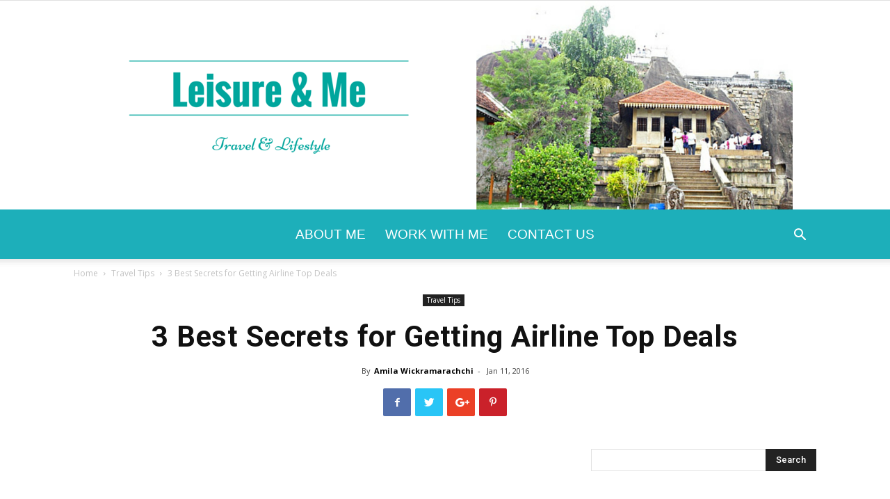

--- FILE ---
content_type: text/html; charset=UTF-8
request_url: https://leisureandme.com/3-best-secrets-for-getting-airline-top-deals/
body_size: 32814
content:
<!doctype html > <!--[if IE 8]><html class="ie8" lang="en"> <![endif]--> <!--[if IE 9]><html class="ie9" lang="en"> <![endif]--> <!--[if gt IE 8]><!--><html lang="en-US"> <!--<![endif]--><head><title>3 Best Secrets for Getting Airline Top Deals - Leisure and Me</title><meta charset="UTF-8" /><meta name="viewport" content="width=device-width, initial-scale=1.0"><link rel="pingback" href="https://leisureandme.com/xmlrpc.php" /><meta name='robots' content='index, follow, max-image-preview:large, max-snippet:-1, max-video-preview:-1' /><meta property="og:image" content="https://leisureandme.com/wp-content/uploads/2016/01/airline-top-deals-3.png" /><link rel="icon" type="image/png" href="https://leisureandme.com/wp-content/uploads/2020/01/Leisure-and-Me-Travel-and-Lifestyle-blog-Favicon.png"><meta name="description" content="3 Best Secrets for Getting Airline Top Deals,How to save money from air tickets,How to fly cheap,find cheap flights" /><link rel="canonical" href="https://leisureandme.com/3-best-secrets-for-getting-airline-top-deals/" /><meta property="og:locale" content="en_US" /><meta property="og:type" content="article" /><meta property="og:title" content="3 Best Secrets for Getting Airline Top Deals - Leisure and Me" /><meta property="og:description" content="3 Best Secrets for Getting Airline Top Deals,How to save money from air tickets,How to fly cheap,find cheap flights" /><meta property="og:url" content="https://leisureandme.com/3-best-secrets-for-getting-airline-top-deals/" /><meta property="og:site_name" content="Leisure and Me" /><meta property="article:published_time" content="2016-01-11T02:12:23+00:00" /><meta property="article:modified_time" content="2016-01-11T02:17:56+00:00" /><meta property="og:image" content="https://leisureandme.com/wp-content/uploads/2016/01/airline-top-deals-3.png" /><meta property="og:image:width" content="800" /><meta property="og:image:height" content="530" /><meta property="og:image:type" content="image/png" /><meta name="author" content="Amila Wickramarachchi" /><meta name="twitter:card" content="summary_large_image" /><meta name="twitter:creator" content="@slfoodcorner" /><meta name="twitter:site" content="@slfoodcorner" /><meta name="twitter:label1" content="Written by" /><meta name="twitter:data1" content="Amila Wickramarachchi" /><meta name="twitter:label2" content="Est. reading time" /><meta name="twitter:data2" content="2 minutes" /> <script type="application/ld+json" class="yoast-schema-graph">{"@context":"https://schema.org","@graph":[{"@type":"Article","@id":"https://leisureandme.com/3-best-secrets-for-getting-airline-top-deals/#article","isPartOf":{"@id":"https://leisureandme.com/3-best-secrets-for-getting-airline-top-deals/"},"author":{"name":"Amila Wickramarachchi","@id":"https://leisureandme.com/#/schema/person/95967c8e6c187e87a1dab04bca4b7ab6"},"headline":"3 Best Secrets for Getting Airline Top Deals","datePublished":"2016-01-11T02:12:23+00:00","dateModified":"2016-01-11T02:17:56+00:00","mainEntityOfPage":{"@id":"https://leisureandme.com/3-best-secrets-for-getting-airline-top-deals/"},"wordCount":459,"commentCount":0,"publisher":{"@id":"https://leisureandme.com/#/schema/person/95967c8e6c187e87a1dab04bca4b7ab6"},"image":{"@id":"https://leisureandme.com/3-best-secrets-for-getting-airline-top-deals/#primaryimage"},"thumbnailUrl":"https://leisureandme.com/wp-content/uploads/2016/01/airline-top-deals-3.png","keywords":["Air fares"],"articleSection":["Travel Tips"],"inLanguage":"en-US","potentialAction":[{"@type":"CommentAction","name":"Comment","target":["https://leisureandme.com/3-best-secrets-for-getting-airline-top-deals/#respond"]}]},{"@type":"WebPage","@id":"https://leisureandme.com/3-best-secrets-for-getting-airline-top-deals/","url":"https://leisureandme.com/3-best-secrets-for-getting-airline-top-deals/","name":"3 Best Secrets for Getting Airline Top Deals - Leisure and Me","isPartOf":{"@id":"https://leisureandme.com/#website"},"primaryImageOfPage":{"@id":"https://leisureandme.com/3-best-secrets-for-getting-airline-top-deals/#primaryimage"},"image":{"@id":"https://leisureandme.com/3-best-secrets-for-getting-airline-top-deals/#primaryimage"},"thumbnailUrl":"https://leisureandme.com/wp-content/uploads/2016/01/airline-top-deals-3.png","datePublished":"2016-01-11T02:12:23+00:00","dateModified":"2016-01-11T02:17:56+00:00","description":"3 Best Secrets for Getting Airline Top Deals,How to save money from air tickets,How to fly cheap,find cheap flights","breadcrumb":{"@id":"https://leisureandme.com/3-best-secrets-for-getting-airline-top-deals/#breadcrumb"},"inLanguage":"en-US","potentialAction":[{"@type":"ReadAction","target":["https://leisureandme.com/3-best-secrets-for-getting-airline-top-deals/"]}]},{"@type":"ImageObject","inLanguage":"en-US","@id":"https://leisureandme.com/3-best-secrets-for-getting-airline-top-deals/#primaryimage","url":"https://leisureandme.com/wp-content/uploads/2016/01/airline-top-deals-3.png","contentUrl":"https://leisureandme.com/wp-content/uploads/2016/01/airline-top-deals-3.png","width":800,"height":530,"caption":"budget flights"},{"@type":"BreadcrumbList","@id":"https://leisureandme.com/3-best-secrets-for-getting-airline-top-deals/#breadcrumb","itemListElement":[{"@type":"ListItem","position":1,"name":"Home","item":"https://leisureandme.com/"},{"@type":"ListItem","position":2,"name":"3 Best Secrets for Getting Airline Top Deals"}]},{"@type":"WebSite","@id":"https://leisureandme.com/#website","url":"https://leisureandme.com/","name":"Leisure and Me","description":"Singapore Family Travel blog","publisher":{"@id":"https://leisureandme.com/#/schema/person/95967c8e6c187e87a1dab04bca4b7ab6"},"potentialAction":[{"@type":"SearchAction","target":{"@type":"EntryPoint","urlTemplate":"https://leisureandme.com/?s={search_term_string}"},"query-input":{"@type":"PropertyValueSpecification","valueRequired":true,"valueName":"search_term_string"}}],"inLanguage":"en-US"},{"@type":["Person","Organization"],"@id":"https://leisureandme.com/#/schema/person/95967c8e6c187e87a1dab04bca4b7ab6","name":"Amila Wickramarachchi","image":{"@type":"ImageObject","inLanguage":"en-US","@id":"https://leisureandme.com/#/schema/person/image/","url":"https://leisureandme.com/wp-content/uploads/2015/06/Amila-profile-pic.jpg","contentUrl":"https://leisureandme.com/wp-content/uploads/2015/06/Amila-profile-pic.jpg","width":575,"height":577,"caption":"Amila Wickramarachchi"},"logo":{"@id":"https://leisureandme.com/#/schema/person/image/"},"description":"Amila is Singapore based and loves blogging in her free time. With her love to explore new cities and nature, she started writing this travel blog in 2011. She is an engineer &amp; conducts training for adult learners. For training and workshop arrangements, check www.sihelaconsultants.com","sameAs":["https://leisureandme.com/"],"url":"https://leisureandme.com/author/admin/"}]}</script> <link rel='dns-prefetch' href='//www.googletagmanager.com' /><link rel='dns-prefetch' href='//fonts.googleapis.com' /><link rel="alternate" type="application/rss+xml" title="Leisure and Me &raquo; Feed" href="https://leisureandme.com/feed/" /><link rel="alternate" type="application/rss+xml" title="Leisure and Me &raquo; Comments Feed" href="https://leisureandme.com/comments/feed/" /><link rel="alternate" type="application/rss+xml" title="Leisure and Me &raquo; 3 Best Secrets for Getting Airline Top Deals Comments Feed" href="https://leisureandme.com/3-best-secrets-for-getting-airline-top-deals/feed/" /><link rel="alternate" title="oEmbed (JSON)" type="application/json+oembed" href="https://leisureandme.com/wp-json/oembed/1.0/embed?url=https%3A%2F%2Fleisureandme.com%2F3-best-secrets-for-getting-airline-top-deals%2F" /><link rel="alternate" title="oEmbed (XML)" type="text/xml+oembed" href="https://leisureandme.com/wp-json/oembed/1.0/embed?url=https%3A%2F%2Fleisureandme.com%2F3-best-secrets-for-getting-airline-top-deals%2F&#038;format=xml" /><style id='wp-img-auto-sizes-contain-inline-css' type='text/css'>img:is([sizes=auto i],[sizes^="auto," i]){contain-intrinsic-size:3000px 1500px}
/*# sourceURL=wp-img-auto-sizes-contain-inline-css */</style><style id='wp-emoji-styles-inline-css' type='text/css'>img.wp-smiley, img.emoji {
		display: inline !important;
		border: none !important;
		box-shadow: none !important;
		height: 1em !important;
		width: 1em !important;
		margin: 0 0.07em !important;
		vertical-align: -0.1em !important;
		background: none !important;
		padding: 0 !important;
	}
/*# sourceURL=wp-emoji-styles-inline-css */</style><style id='wp-block-library-inline-css' type='text/css'>:root{--wp-block-synced-color:#7a00df;--wp-block-synced-color--rgb:122,0,223;--wp-bound-block-color:var(--wp-block-synced-color);--wp-editor-canvas-background:#ddd;--wp-admin-theme-color:#007cba;--wp-admin-theme-color--rgb:0,124,186;--wp-admin-theme-color-darker-10:#006ba1;--wp-admin-theme-color-darker-10--rgb:0,107,160.5;--wp-admin-theme-color-darker-20:#005a87;--wp-admin-theme-color-darker-20--rgb:0,90,135;--wp-admin-border-width-focus:2px}@media (min-resolution:192dpi){:root{--wp-admin-border-width-focus:1.5px}}.wp-element-button{cursor:pointer}:root .has-very-light-gray-background-color{background-color:#eee}:root .has-very-dark-gray-background-color{background-color:#313131}:root .has-very-light-gray-color{color:#eee}:root .has-very-dark-gray-color{color:#313131}:root .has-vivid-green-cyan-to-vivid-cyan-blue-gradient-background{background:linear-gradient(135deg,#00d084,#0693e3)}:root .has-purple-crush-gradient-background{background:linear-gradient(135deg,#34e2e4,#4721fb 50%,#ab1dfe)}:root .has-hazy-dawn-gradient-background{background:linear-gradient(135deg,#faaca8,#dad0ec)}:root .has-subdued-olive-gradient-background{background:linear-gradient(135deg,#fafae1,#67a671)}:root .has-atomic-cream-gradient-background{background:linear-gradient(135deg,#fdd79a,#004a59)}:root .has-nightshade-gradient-background{background:linear-gradient(135deg,#330968,#31cdcf)}:root .has-midnight-gradient-background{background:linear-gradient(135deg,#020381,#2874fc)}:root{--wp--preset--font-size--normal:16px;--wp--preset--font-size--huge:42px}.has-regular-font-size{font-size:1em}.has-larger-font-size{font-size:2.625em}.has-normal-font-size{font-size:var(--wp--preset--font-size--normal)}.has-huge-font-size{font-size:var(--wp--preset--font-size--huge)}.has-text-align-center{text-align:center}.has-text-align-left{text-align:left}.has-text-align-right{text-align:right}.has-fit-text{white-space:nowrap!important}#end-resizable-editor-section{display:none}.aligncenter{clear:both}.items-justified-left{justify-content:flex-start}.items-justified-center{justify-content:center}.items-justified-right{justify-content:flex-end}.items-justified-space-between{justify-content:space-between}.screen-reader-text{border:0;clip-path:inset(50%);height:1px;margin:-1px;overflow:hidden;padding:0;position:absolute;width:1px;word-wrap:normal!important}.screen-reader-text:focus{background-color:#ddd;clip-path:none;color:#444;display:block;font-size:1em;height:auto;left:5px;line-height:normal;padding:15px 23px 14px;text-decoration:none;top:5px;width:auto;z-index:100000}html :where(.has-border-color){border-style:solid}html :where([style*=border-top-color]){border-top-style:solid}html :where([style*=border-right-color]){border-right-style:solid}html :where([style*=border-bottom-color]){border-bottom-style:solid}html :where([style*=border-left-color]){border-left-style:solid}html :where([style*=border-width]){border-style:solid}html :where([style*=border-top-width]){border-top-style:solid}html :where([style*=border-right-width]){border-right-style:solid}html :where([style*=border-bottom-width]){border-bottom-style:solid}html :where([style*=border-left-width]){border-left-style:solid}html :where(img[class*=wp-image-]){height:auto;max-width:100%}:where(figure){margin:0 0 1em}html :where(.is-position-sticky){--wp-admin--admin-bar--position-offset:var(--wp-admin--admin-bar--height,0px)}@media screen and (max-width:600px){html :where(.is-position-sticky){--wp-admin--admin-bar--position-offset:0px}}

/*# sourceURL=wp-block-library-inline-css */</style><style id='global-styles-inline-css' type='text/css'>:root{--wp--preset--aspect-ratio--square: 1;--wp--preset--aspect-ratio--4-3: 4/3;--wp--preset--aspect-ratio--3-4: 3/4;--wp--preset--aspect-ratio--3-2: 3/2;--wp--preset--aspect-ratio--2-3: 2/3;--wp--preset--aspect-ratio--16-9: 16/9;--wp--preset--aspect-ratio--9-16: 9/16;--wp--preset--color--black: #000000;--wp--preset--color--cyan-bluish-gray: #abb8c3;--wp--preset--color--white: #ffffff;--wp--preset--color--pale-pink: #f78da7;--wp--preset--color--vivid-red: #cf2e2e;--wp--preset--color--luminous-vivid-orange: #ff6900;--wp--preset--color--luminous-vivid-amber: #fcb900;--wp--preset--color--light-green-cyan: #7bdcb5;--wp--preset--color--vivid-green-cyan: #00d084;--wp--preset--color--pale-cyan-blue: #8ed1fc;--wp--preset--color--vivid-cyan-blue: #0693e3;--wp--preset--color--vivid-purple: #9b51e0;--wp--preset--gradient--vivid-cyan-blue-to-vivid-purple: linear-gradient(135deg,rgb(6,147,227) 0%,rgb(155,81,224) 100%);--wp--preset--gradient--light-green-cyan-to-vivid-green-cyan: linear-gradient(135deg,rgb(122,220,180) 0%,rgb(0,208,130) 100%);--wp--preset--gradient--luminous-vivid-amber-to-luminous-vivid-orange: linear-gradient(135deg,rgb(252,185,0) 0%,rgb(255,105,0) 100%);--wp--preset--gradient--luminous-vivid-orange-to-vivid-red: linear-gradient(135deg,rgb(255,105,0) 0%,rgb(207,46,46) 100%);--wp--preset--gradient--very-light-gray-to-cyan-bluish-gray: linear-gradient(135deg,rgb(238,238,238) 0%,rgb(169,184,195) 100%);--wp--preset--gradient--cool-to-warm-spectrum: linear-gradient(135deg,rgb(74,234,220) 0%,rgb(151,120,209) 20%,rgb(207,42,186) 40%,rgb(238,44,130) 60%,rgb(251,105,98) 80%,rgb(254,248,76) 100%);--wp--preset--gradient--blush-light-purple: linear-gradient(135deg,rgb(255,206,236) 0%,rgb(152,150,240) 100%);--wp--preset--gradient--blush-bordeaux: linear-gradient(135deg,rgb(254,205,165) 0%,rgb(254,45,45) 50%,rgb(107,0,62) 100%);--wp--preset--gradient--luminous-dusk: linear-gradient(135deg,rgb(255,203,112) 0%,rgb(199,81,192) 50%,rgb(65,88,208) 100%);--wp--preset--gradient--pale-ocean: linear-gradient(135deg,rgb(255,245,203) 0%,rgb(182,227,212) 50%,rgb(51,167,181) 100%);--wp--preset--gradient--electric-grass: linear-gradient(135deg,rgb(202,248,128) 0%,rgb(113,206,126) 100%);--wp--preset--gradient--midnight: linear-gradient(135deg,rgb(2,3,129) 0%,rgb(40,116,252) 100%);--wp--preset--font-size--small: 13px;--wp--preset--font-size--medium: 20px;--wp--preset--font-size--large: 36px;--wp--preset--font-size--x-large: 42px;--wp--preset--spacing--20: 0.44rem;--wp--preset--spacing--30: 0.67rem;--wp--preset--spacing--40: 1rem;--wp--preset--spacing--50: 1.5rem;--wp--preset--spacing--60: 2.25rem;--wp--preset--spacing--70: 3.38rem;--wp--preset--spacing--80: 5.06rem;--wp--preset--shadow--natural: 6px 6px 9px rgba(0, 0, 0, 0.2);--wp--preset--shadow--deep: 12px 12px 50px rgba(0, 0, 0, 0.4);--wp--preset--shadow--sharp: 6px 6px 0px rgba(0, 0, 0, 0.2);--wp--preset--shadow--outlined: 6px 6px 0px -3px rgb(255, 255, 255), 6px 6px rgb(0, 0, 0);--wp--preset--shadow--crisp: 6px 6px 0px rgb(0, 0, 0);}:where(.is-layout-flex){gap: 0.5em;}:where(.is-layout-grid){gap: 0.5em;}body .is-layout-flex{display: flex;}.is-layout-flex{flex-wrap: wrap;align-items: center;}.is-layout-flex > :is(*, div){margin: 0;}body .is-layout-grid{display: grid;}.is-layout-grid > :is(*, div){margin: 0;}:where(.wp-block-columns.is-layout-flex){gap: 2em;}:where(.wp-block-columns.is-layout-grid){gap: 2em;}:where(.wp-block-post-template.is-layout-flex){gap: 1.25em;}:where(.wp-block-post-template.is-layout-grid){gap: 1.25em;}.has-black-color{color: var(--wp--preset--color--black) !important;}.has-cyan-bluish-gray-color{color: var(--wp--preset--color--cyan-bluish-gray) !important;}.has-white-color{color: var(--wp--preset--color--white) !important;}.has-pale-pink-color{color: var(--wp--preset--color--pale-pink) !important;}.has-vivid-red-color{color: var(--wp--preset--color--vivid-red) !important;}.has-luminous-vivid-orange-color{color: var(--wp--preset--color--luminous-vivid-orange) !important;}.has-luminous-vivid-amber-color{color: var(--wp--preset--color--luminous-vivid-amber) !important;}.has-light-green-cyan-color{color: var(--wp--preset--color--light-green-cyan) !important;}.has-vivid-green-cyan-color{color: var(--wp--preset--color--vivid-green-cyan) !important;}.has-pale-cyan-blue-color{color: var(--wp--preset--color--pale-cyan-blue) !important;}.has-vivid-cyan-blue-color{color: var(--wp--preset--color--vivid-cyan-blue) !important;}.has-vivid-purple-color{color: var(--wp--preset--color--vivid-purple) !important;}.has-black-background-color{background-color: var(--wp--preset--color--black) !important;}.has-cyan-bluish-gray-background-color{background-color: var(--wp--preset--color--cyan-bluish-gray) !important;}.has-white-background-color{background-color: var(--wp--preset--color--white) !important;}.has-pale-pink-background-color{background-color: var(--wp--preset--color--pale-pink) !important;}.has-vivid-red-background-color{background-color: var(--wp--preset--color--vivid-red) !important;}.has-luminous-vivid-orange-background-color{background-color: var(--wp--preset--color--luminous-vivid-orange) !important;}.has-luminous-vivid-amber-background-color{background-color: var(--wp--preset--color--luminous-vivid-amber) !important;}.has-light-green-cyan-background-color{background-color: var(--wp--preset--color--light-green-cyan) !important;}.has-vivid-green-cyan-background-color{background-color: var(--wp--preset--color--vivid-green-cyan) !important;}.has-pale-cyan-blue-background-color{background-color: var(--wp--preset--color--pale-cyan-blue) !important;}.has-vivid-cyan-blue-background-color{background-color: var(--wp--preset--color--vivid-cyan-blue) !important;}.has-vivid-purple-background-color{background-color: var(--wp--preset--color--vivid-purple) !important;}.has-black-border-color{border-color: var(--wp--preset--color--black) !important;}.has-cyan-bluish-gray-border-color{border-color: var(--wp--preset--color--cyan-bluish-gray) !important;}.has-white-border-color{border-color: var(--wp--preset--color--white) !important;}.has-pale-pink-border-color{border-color: var(--wp--preset--color--pale-pink) !important;}.has-vivid-red-border-color{border-color: var(--wp--preset--color--vivid-red) !important;}.has-luminous-vivid-orange-border-color{border-color: var(--wp--preset--color--luminous-vivid-orange) !important;}.has-luminous-vivid-amber-border-color{border-color: var(--wp--preset--color--luminous-vivid-amber) !important;}.has-light-green-cyan-border-color{border-color: var(--wp--preset--color--light-green-cyan) !important;}.has-vivid-green-cyan-border-color{border-color: var(--wp--preset--color--vivid-green-cyan) !important;}.has-pale-cyan-blue-border-color{border-color: var(--wp--preset--color--pale-cyan-blue) !important;}.has-vivid-cyan-blue-border-color{border-color: var(--wp--preset--color--vivid-cyan-blue) !important;}.has-vivid-purple-border-color{border-color: var(--wp--preset--color--vivid-purple) !important;}.has-vivid-cyan-blue-to-vivid-purple-gradient-background{background: var(--wp--preset--gradient--vivid-cyan-blue-to-vivid-purple) !important;}.has-light-green-cyan-to-vivid-green-cyan-gradient-background{background: var(--wp--preset--gradient--light-green-cyan-to-vivid-green-cyan) !important;}.has-luminous-vivid-amber-to-luminous-vivid-orange-gradient-background{background: var(--wp--preset--gradient--luminous-vivid-amber-to-luminous-vivid-orange) !important;}.has-luminous-vivid-orange-to-vivid-red-gradient-background{background: var(--wp--preset--gradient--luminous-vivid-orange-to-vivid-red) !important;}.has-very-light-gray-to-cyan-bluish-gray-gradient-background{background: var(--wp--preset--gradient--very-light-gray-to-cyan-bluish-gray) !important;}.has-cool-to-warm-spectrum-gradient-background{background: var(--wp--preset--gradient--cool-to-warm-spectrum) !important;}.has-blush-light-purple-gradient-background{background: var(--wp--preset--gradient--blush-light-purple) !important;}.has-blush-bordeaux-gradient-background{background: var(--wp--preset--gradient--blush-bordeaux) !important;}.has-luminous-dusk-gradient-background{background: var(--wp--preset--gradient--luminous-dusk) !important;}.has-pale-ocean-gradient-background{background: var(--wp--preset--gradient--pale-ocean) !important;}.has-electric-grass-gradient-background{background: var(--wp--preset--gradient--electric-grass) !important;}.has-midnight-gradient-background{background: var(--wp--preset--gradient--midnight) !important;}.has-small-font-size{font-size: var(--wp--preset--font-size--small) !important;}.has-medium-font-size{font-size: var(--wp--preset--font-size--medium) !important;}.has-large-font-size{font-size: var(--wp--preset--font-size--large) !important;}.has-x-large-font-size{font-size: var(--wp--preset--font-size--x-large) !important;}
/*# sourceURL=global-styles-inline-css */</style><style id='classic-theme-styles-inline-css' type='text/css'>/*! This file is auto-generated */
.wp-block-button__link{color:#fff;background-color:#32373c;border-radius:9999px;box-shadow:none;text-decoration:none;padding:calc(.667em + 2px) calc(1.333em + 2px);font-size:1.125em}.wp-block-file__button{background:#32373c;color:#fff;text-decoration:none}
/*# sourceURL=/wp-includes/css/classic-themes.min.css */</style><link rel='stylesheet' id='mpp_gutenberg-css' href='https://leisureandme.com/wp-content/cache/autoptimize/css/autoptimize_single_e166554d9568a75420df25df66eee803.css?ver=2.6.3' type='text/css' media='all' /><link rel='stylesheet' id='eic_public-css' href='https://leisureandme.com/wp-content/cache/autoptimize/css/autoptimize_single_9a69c476ddbac88672665968a997c116.css?ver=1.13.6' type='text/css' media='screen' /><link rel='stylesheet' id='SFSImainCss-css' href='https://leisureandme.com/wp-content/cache/autoptimize/css/autoptimize_single_2a98dfe2352012a52a35db634cc86a2f.css?ver=2.9.6' type='text/css' media='all' /><link rel='stylesheet' id='google-fonts-style-css' href='https://fonts.googleapis.com/css?family=Droid+Serif%3A400%7CSue+Ellen+Francisco%3A400%7COpen+Sans%3A300italic%2C400%2C400italic%2C600%2C600italic%2C700%7CRoboto%3A300%2C400%2C400italic%2C500%2C500italic%2C700%2C900&#038;ver=8.7.2' type='text/css' media='all' /><link rel='stylesheet' id='td-theme-css' href='https://leisureandme.com/wp-content/cache/autoptimize/css/autoptimize_single_704a31c41b0a7f3e0146c1a0cdd626c6.css?ver=8.7.2' type='text/css' media='all' /><link rel='stylesheet' id='td-theme-demo-style-css' href='https://leisureandme.com/wp-content/cache/autoptimize/css/autoptimize_single_298edcd9c66511e19b819941296cb89b.css?ver=8.7.2' type='text/css' media='all' /> <script defer type="text/javascript" src="https://leisureandme.com/wp-includes/js/jquery/jquery.min.js?ver=3.7.1" id="jquery-core-js"></script> <script defer type="text/javascript" src="https://leisureandme.com/wp-includes/js/jquery/jquery-migrate.min.js?ver=3.4.1" id="jquery-migrate-js"></script> 
 <script defer type="text/javascript" src="https://www.googletagmanager.com/gtag/js?id=G-83SGVS8XHN" id="google_gtagjs-js"></script> <script defer id="google_gtagjs-js-after" src="[data-uri]"></script> <link rel="https://api.w.org/" href="https://leisureandme.com/wp-json/" /><link rel="alternate" title="JSON" type="application/json" href="https://leisureandme.com/wp-json/wp/v2/posts/4350" /><link rel="EditURI" type="application/rsd+xml" title="RSD" href="https://leisureandme.com/xmlrpc.php?rsd" /><meta name="generator" content="WordPress 6.9" /><link rel='shortlink' href='https://leisureandme.com/?p=4350' /><style type="text/css">.eic-image .eic-image-caption {bottom: 0;left: 0;right: 0;text-align: left;font-size: 12px;color: rgba(255,255,255,1);background-color: rgba(0,0,0,0.7);}</style><meta name="generator" content="Site Kit by Google 1.170.0" /><meta name="follow.[base64]" content="PvykcJAxx9SSMbEf1KSW"/><!--[if lt IE 9]><script src="https://html5shim.googlecode.com/svn/trunk/html5.js"></script><![endif]--><meta name="google-adsense-platform-account" content="ca-host-pub-2644536267352236"><meta name="google-adsense-platform-domain" content="sitekit.withgoogle.com">  <script defer src="[data-uri]"></script> <style>.td-header-wrap .black-menu .sf-menu > .current-menu-item > a,
    .td-header-wrap .black-menu .sf-menu > .current-menu-ancestor > a,
    .td-header-wrap .black-menu .sf-menu > .current-category-ancestor > a,
    .td-header-wrap .black-menu .sf-menu > li > a:hover,
    .td-header-wrap .black-menu .sf-menu > .sfHover > a,
    .td-header-style-12 .td-header-menu-wrap-full,
    .sf-menu > .current-menu-item > a:after,
    .sf-menu > .current-menu-ancestor > a:after,
    .sf-menu > .current-category-ancestor > a:after,
    .sf-menu > li:hover > a:after,
    .sf-menu > .sfHover > a:after,
    .td-header-style-12 .td-affix,
    .header-search-wrap .td-drop-down-search:after,
    .header-search-wrap .td-drop-down-search .btn:hover,
    input[type=submit]:hover,
    .td-read-more a,
    .td-post-category:hover,
    .td-grid-style-1.td-hover-1 .td-big-grid-post:hover .td-post-category,
    .td-grid-style-5.td-hover-1 .td-big-grid-post:hover .td-post-category,
    .td_top_authors .td-active .td-author-post-count,
    .td_top_authors .td-active .td-author-comments-count,
    .td_top_authors .td_mod_wrap:hover .td-author-post-count,
    .td_top_authors .td_mod_wrap:hover .td-author-comments-count,
    .td-404-sub-sub-title a:hover,
    .td-search-form-widget .wpb_button:hover,
    .td-rating-bar-wrap div,
    .td_category_template_3 .td-current-sub-category,
    .dropcap,
    .td_wrapper_video_playlist .td_video_controls_playlist_wrapper,
    .wpb_default,
    .wpb_default:hover,
    .td-left-smart-list:hover,
    .td-right-smart-list:hover,
    .woocommerce-checkout .woocommerce input.button:hover,
    .woocommerce-page .woocommerce a.button:hover,
    .woocommerce-account div.woocommerce .button:hover,
    #bbpress-forums button:hover,
    .bbp_widget_login .button:hover,
    .td-footer-wrapper .td-post-category,
    .td-footer-wrapper .widget_product_search input[type="submit"]:hover,
    .woocommerce .product a.button:hover,
    .woocommerce .product #respond input#submit:hover,
    .woocommerce .checkout input#place_order:hover,
    .woocommerce .woocommerce.widget .button:hover,
    .single-product .product .summary .cart .button:hover,
    .woocommerce-cart .woocommerce table.cart .button:hover,
    .woocommerce-cart .woocommerce .shipping-calculator-form .button:hover,
    .td-next-prev-wrap a:hover,
    .td-load-more-wrap a:hover,
    .td-post-small-box a:hover,
    .page-nav .current,
    .page-nav:first-child > div,
    .td_category_template_8 .td-category-header .td-category a.td-current-sub-category,
    .td_category_template_4 .td-category-siblings .td-category a:hover,
    #bbpress-forums .bbp-pagination .current,
    #bbpress-forums #bbp-single-user-details #bbp-user-navigation li.current a,
    .td-theme-slider:hover .slide-meta-cat a,
    a.vc_btn-black:hover,
    .td-trending-now-wrapper:hover .td-trending-now-title,
    .td-scroll-up,
    .td-smart-list-button:hover,
    .td-weather-information:before,
    .td-weather-week:before,
    .td_block_exchange .td-exchange-header:before,
    .td_block_big_grid_9.td-grid-style-1 .td-post-category,
    .td_block_big_grid_9.td-grid-style-5 .td-post-category,
    .td-grid-style-6.td-hover-1 .td-module-thumb:after,
    .td-pulldown-syle-2 .td-subcat-dropdown ul:after,
    .td_block_template_9 .td-block-title:after,
    .td_block_template_15 .td-block-title:before,
    div.wpforms-container .wpforms-form div.wpforms-submit-container button[type=submit] {
        background-color: #1aa4ce;
    }

    .global-block-template-4 .td-related-title .td-cur-simple-item:before {
        border-color: #1aa4ce transparent transparent transparent !important;
    }

    .woocommerce .woocommerce-message .button:hover,
    .woocommerce .woocommerce-error .button:hover,
    .woocommerce .woocommerce-info .button:hover,
    .global-block-template-4 .td-related-title .td-cur-simple-item,
    .global-block-template-3 .td-related-title .td-cur-simple-item,
    .global-block-template-9 .td-related-title:after {
        background-color: #1aa4ce !important;
    }

    .woocommerce .product .onsale,
    .woocommerce.widget .ui-slider .ui-slider-handle {
        background: none #1aa4ce;
    }

    .woocommerce.widget.widget_layered_nav_filters ul li a {
        background: none repeat scroll 0 0 #1aa4ce !important;
    }

    a,
    cite a:hover,
    .td_mega_menu_sub_cats .cur-sub-cat,
    .td-mega-span h3 a:hover,
    .td_mod_mega_menu:hover .entry-title a,
    .header-search-wrap .result-msg a:hover,
    .td-header-top-menu .td-drop-down-search .td_module_wrap:hover .entry-title a,
    .td-header-top-menu .td-icon-search:hover,
    .td-header-wrap .result-msg a:hover,
    .top-header-menu li a:hover,
    .top-header-menu .current-menu-item > a,
    .top-header-menu .current-menu-ancestor > a,
    .top-header-menu .current-category-ancestor > a,
    .td-social-icon-wrap > a:hover,
    .td-header-sp-top-widget .td-social-icon-wrap a:hover,
    .td-page-content blockquote p,
    .td-post-content blockquote p,
    .mce-content-body blockquote p,
    .comment-content blockquote p,
    .wpb_text_column blockquote p,
    .td_block_text_with_title blockquote p,
    .td_module_wrap:hover .entry-title a,
    .td-subcat-filter .td-subcat-list a:hover,
    .td-subcat-filter .td-subcat-dropdown a:hover,
    .td_quote_on_blocks,
    .dropcap2,
    .dropcap3,
    .td_top_authors .td-active .td-authors-name a,
    .td_top_authors .td_mod_wrap:hover .td-authors-name a,
    .td-post-next-prev-content a:hover,
    .author-box-wrap .td-author-social a:hover,
    .td-author-name a:hover,
    .td-author-url a:hover,
    .td_mod_related_posts:hover h3 > a,
    .td-post-template-11 .td-related-title .td-related-left:hover,
    .td-post-template-11 .td-related-title .td-related-right:hover,
    .td-post-template-11 .td-related-title .td-cur-simple-item,
    .td-post-template-11 .td_block_related_posts .td-next-prev-wrap a:hover,
    .comment-reply-link:hover,
    .logged-in-as a:hover,
    #cancel-comment-reply-link:hover,
    .td-search-query,
    .td-category-header .td-pulldown-category-filter-link:hover,
    .td-category-siblings .td-subcat-dropdown a:hover,
    .td-category-siblings .td-subcat-dropdown a.td-current-sub-category,
    .widget a:hover,
    .td_wp_recentcomments a:hover,
    .archive .widget_archive .current,
    .archive .widget_archive .current a,
    .widget_calendar tfoot a:hover,
    .woocommerce a.added_to_cart:hover,
    .woocommerce-account .woocommerce-MyAccount-navigation a:hover,
    #bbpress-forums li.bbp-header .bbp-reply-content span a:hover,
    #bbpress-forums .bbp-forum-freshness a:hover,
    #bbpress-forums .bbp-topic-freshness a:hover,
    #bbpress-forums .bbp-forums-list li a:hover,
    #bbpress-forums .bbp-forum-title:hover,
    #bbpress-forums .bbp-topic-permalink:hover,
    #bbpress-forums .bbp-topic-started-by a:hover,
    #bbpress-forums .bbp-topic-started-in a:hover,
    #bbpress-forums .bbp-body .super-sticky li.bbp-topic-title .bbp-topic-permalink,
    #bbpress-forums .bbp-body .sticky li.bbp-topic-title .bbp-topic-permalink,
    .widget_display_replies .bbp-author-name,
    .widget_display_topics .bbp-author-name,
    .footer-text-wrap .footer-email-wrap a,
    .td-subfooter-menu li a:hover,
    .footer-social-wrap a:hover,
    a.vc_btn-black:hover,
    .td-smart-list-dropdown-wrap .td-smart-list-button:hover,
    .td_module_17 .td-read-more a:hover,
    .td_module_18 .td-read-more a:hover,
    .td_module_19 .td-post-author-name a:hover,
    .td-instagram-user a,
    .td-pulldown-syle-2 .td-subcat-dropdown:hover .td-subcat-more span,
    .td-pulldown-syle-2 .td-subcat-dropdown:hover .td-subcat-more i,
    .td-pulldown-syle-3 .td-subcat-dropdown:hover .td-subcat-more span,
    .td-pulldown-syle-3 .td-subcat-dropdown:hover .td-subcat-more i,
    .td-block-title-wrap .td-wrapper-pulldown-filter .td-pulldown-filter-display-option:hover,
    .td-block-title-wrap .td-wrapper-pulldown-filter .td-pulldown-filter-display-option:hover i,
    .td-block-title-wrap .td-wrapper-pulldown-filter .td-pulldown-filter-link:hover,
    .td-block-title-wrap .td-wrapper-pulldown-filter .td-pulldown-filter-item .td-cur-simple-item,
    .global-block-template-2 .td-related-title .td-cur-simple-item,
    .global-block-template-5 .td-related-title .td-cur-simple-item,
    .global-block-template-6 .td-related-title .td-cur-simple-item,
    .global-block-template-7 .td-related-title .td-cur-simple-item,
    .global-block-template-8 .td-related-title .td-cur-simple-item,
    .global-block-template-9 .td-related-title .td-cur-simple-item,
    .global-block-template-10 .td-related-title .td-cur-simple-item,
    .global-block-template-11 .td-related-title .td-cur-simple-item,
    .global-block-template-12 .td-related-title .td-cur-simple-item,
    .global-block-template-13 .td-related-title .td-cur-simple-item,
    .global-block-template-14 .td-related-title .td-cur-simple-item,
    .global-block-template-15 .td-related-title .td-cur-simple-item,
    .global-block-template-16 .td-related-title .td-cur-simple-item,
    .global-block-template-17 .td-related-title .td-cur-simple-item,
    .td-theme-wrap .sf-menu ul .td-menu-item > a:hover,
    .td-theme-wrap .sf-menu ul .sfHover > a,
    .td-theme-wrap .sf-menu ul .current-menu-ancestor > a,
    .td-theme-wrap .sf-menu ul .current-category-ancestor > a,
    .td-theme-wrap .sf-menu ul .current-menu-item > a,
    .td_outlined_btn {
        color: #1aa4ce;
    }

    a.vc_btn-black.vc_btn_square_outlined:hover,
    a.vc_btn-black.vc_btn_outlined:hover,
    .td-mega-menu-page .wpb_content_element ul li a:hover,
    .td-theme-wrap .td-aj-search-results .td_module_wrap:hover .entry-title a,
    .td-theme-wrap .header-search-wrap .result-msg a:hover {
        color: #1aa4ce !important;
    }

    .td-next-prev-wrap a:hover,
    .td-load-more-wrap a:hover,
    .td-post-small-box a:hover,
    .page-nav .current,
    .page-nav:first-child > div,
    .td_category_template_8 .td-category-header .td-category a.td-current-sub-category,
    .td_category_template_4 .td-category-siblings .td-category a:hover,
    #bbpress-forums .bbp-pagination .current,
    .post .td_quote_box,
    .page .td_quote_box,
    a.vc_btn-black:hover,
    .td_block_template_5 .td-block-title > *,
    .td_outlined_btn {
        border-color: #1aa4ce;
    }

    .td_wrapper_video_playlist .td_video_currently_playing:after {
        border-color: #1aa4ce !important;
    }

    .header-search-wrap .td-drop-down-search:before {
        border-color: transparent transparent #1aa4ce transparent;
    }

    .block-title > span,
    .block-title > a,
    .block-title > label,
    .widgettitle,
    .widgettitle:after,
    .td-trending-now-title,
    .td-trending-now-wrapper:hover .td-trending-now-title,
    .wpb_tabs li.ui-tabs-active a,
    .wpb_tabs li:hover a,
    .vc_tta-container .vc_tta-color-grey.vc_tta-tabs-position-top.vc_tta-style-classic .vc_tta-tabs-container .vc_tta-tab.vc_active > a,
    .vc_tta-container .vc_tta-color-grey.vc_tta-tabs-position-top.vc_tta-style-classic .vc_tta-tabs-container .vc_tta-tab:hover > a,
    .td_block_template_1 .td-related-title .td-cur-simple-item,
    .woocommerce .product .products h2:not(.woocommerce-loop-product__title),
    .td-subcat-filter .td-subcat-dropdown:hover .td-subcat-more, 
    .td_3D_btn,
    .td_shadow_btn,
    .td_default_btn,
    .td_round_btn, 
    .td_outlined_btn:hover {
    	background-color: #1aa4ce;
    }

    .woocommerce div.product .woocommerce-tabs ul.tabs li.active {
    	background-color: #1aa4ce !important;
    }

    .block-title,
    .td_block_template_1 .td-related-title,
    .wpb_tabs .wpb_tabs_nav,
    .vc_tta-container .vc_tta-color-grey.vc_tta-tabs-position-top.vc_tta-style-classic .vc_tta-tabs-container,
    .woocommerce div.product .woocommerce-tabs ul.tabs:before {
        border-color: #1aa4ce;
    }
    .td_block_wrap .td-subcat-item a.td-cur-simple-item {
	    color: #1aa4ce;
	}


    
    .td-grid-style-4 .entry-title
    {
        background-color: rgba(26, 164, 206, 0.7);
    }

    
    .block-title > span,
    .block-title > span > a,
    .block-title > a,
    .block-title > label,
    .widgettitle,
    .widgettitle:after,
    .td-trending-now-title,
    .td-trending-now-wrapper:hover .td-trending-now-title,
    .wpb_tabs li.ui-tabs-active a,
    .wpb_tabs li:hover a,
    .vc_tta-container .vc_tta-color-grey.vc_tta-tabs-position-top.vc_tta-style-classic .vc_tta-tabs-container .vc_tta-tab.vc_active > a,
    .vc_tta-container .vc_tta-color-grey.vc_tta-tabs-position-top.vc_tta-style-classic .vc_tta-tabs-container .vc_tta-tab:hover > a,
    .td_block_template_1 .td-related-title .td-cur-simple-item,
    .woocommerce .product .products h2:not(.woocommerce-loop-product__title),
    .td-subcat-filter .td-subcat-dropdown:hover .td-subcat-more,
    .td-weather-information:before,
    .td-weather-week:before,
    .td_block_exchange .td-exchange-header:before,
    .td-theme-wrap .td_block_template_3 .td-block-title > *,
    .td-theme-wrap .td_block_template_4 .td-block-title > *,
    .td-theme-wrap .td_block_template_7 .td-block-title > *,
    .td-theme-wrap .td_block_template_9 .td-block-title:after,
    .td-theme-wrap .td_block_template_10 .td-block-title::before,
    .td-theme-wrap .td_block_template_11 .td-block-title::before,
    .td-theme-wrap .td_block_template_11 .td-block-title::after,
    .td-theme-wrap .td_block_template_14 .td-block-title,
    .td-theme-wrap .td_block_template_15 .td-block-title:before,
    .td-theme-wrap .td_block_template_17 .td-block-title:before {
        background-color: #ffffff;
    }

    .woocommerce div.product .woocommerce-tabs ul.tabs li.active {
    	background-color: #ffffff !important;
    }

    .block-title,
    .td_block_template_1 .td-related-title,
    .wpb_tabs .wpb_tabs_nav,
    .vc_tta-container .vc_tta-color-grey.vc_tta-tabs-position-top.vc_tta-style-classic .vc_tta-tabs-container,
    .woocommerce div.product .woocommerce-tabs ul.tabs:before,
    .td-theme-wrap .td_block_template_5 .td-block-title > *,
    .td-theme-wrap .td_block_template_17 .td-block-title,
    .td-theme-wrap .td_block_template_17 .td-block-title::before {
        border-color: #ffffff;
    }

    .td-theme-wrap .td_block_template_4 .td-block-title > *:before,
    .td-theme-wrap .td_block_template_17 .td-block-title::after {
        border-color: #ffffff transparent transparent transparent;
    }

    
    .td-theme-wrap .block-title > span,
    .td-theme-wrap .block-title > span > a,
    .td-theme-wrap .widget_rss .block-title .rsswidget,
    .td-theme-wrap .block-title > a,
    .widgettitle,
    .widgettitle > a,
    .td-trending-now-title,
    .wpb_tabs li.ui-tabs-active a,
    .wpb_tabs li:hover a,
    .vc_tta-container .vc_tta-color-grey.vc_tta-tabs-position-top.vc_tta-style-classic .vc_tta-tabs-container .vc_tta-tab.vc_active > a,
    .vc_tta-container .vc_tta-color-grey.vc_tta-tabs-position-top.vc_tta-style-classic .vc_tta-tabs-container .vc_tta-tab:hover > a,
    .td-related-title .td-cur-simple-item,
    .woocommerce div.product .woocommerce-tabs ul.tabs li.active,
    .woocommerce .product .products h2:not(.woocommerce-loop-product__title),
    .td-theme-wrap .td_block_template_2 .td-block-title > *,
    .td-theme-wrap .td_block_template_3 .td-block-title > *,
    .td-theme-wrap .td_block_template_4 .td-block-title > *,
    .td-theme-wrap .td_block_template_5 .td-block-title > *,
    .td-theme-wrap .td_block_template_6 .td-block-title > *,
    .td-theme-wrap .td_block_template_6 .td-block-title:before,
    .td-theme-wrap .td_block_template_7 .td-block-title > *,
    .td-theme-wrap .td_block_template_8 .td-block-title > *,
    .td-theme-wrap .td_block_template_9 .td-block-title > *,
    .td-theme-wrap .td_block_template_10 .td-block-title > *,
    .td-theme-wrap .td_block_template_11 .td-block-title > *,
    .td-theme-wrap .td_block_template_12 .td-block-title > *,
    .td-theme-wrap .td_block_template_13 .td-block-title > span,
    .td-theme-wrap .td_block_template_13 .td-block-title > a,
    .td-theme-wrap .td_block_template_14 .td-block-title > *,
    .td-theme-wrap .td_block_template_14 .td-block-title-wrap .td-wrapper-pulldown-filter .td-pulldown-filter-display-option,
    .td-theme-wrap .td_block_template_14 .td-block-title-wrap .td-wrapper-pulldown-filter .td-pulldown-filter-display-option i,
    .td-theme-wrap .td_block_template_14 .td-block-title-wrap .td-wrapper-pulldown-filter .td-pulldown-filter-display-option:hover,
    .td-theme-wrap .td_block_template_14 .td-block-title-wrap .td-wrapper-pulldown-filter .td-pulldown-filter-display-option:hover i,
    .td-theme-wrap .td_block_template_15 .td-block-title > *,
    .td-theme-wrap .td_block_template_15 .td-block-title-wrap .td-wrapper-pulldown-filter,
    .td-theme-wrap .td_block_template_15 .td-block-title-wrap .td-wrapper-pulldown-filter i,
    .td-theme-wrap .td_block_template_16 .td-block-title > *,
    .td-theme-wrap .td_block_template_17 .td-block-title > * {
    	color: #1aa4ce;
    }


    
    .td-header-wrap .td-header-menu-wrap-full,
    .td-header-menu-wrap.td-affix,
    .td-header-style-3 .td-header-main-menu,
    .td-header-style-3 .td-affix .td-header-main-menu,
    .td-header-style-4 .td-header-main-menu,
    .td-header-style-4 .td-affix .td-header-main-menu,
    .td-header-style-8 .td-header-menu-wrap.td-affix,
    .td-header-style-8 .td-header-top-menu-full {
		background-color: #1dafba;
    }


    .td-boxed-layout .td-header-style-3 .td-header-menu-wrap,
    .td-boxed-layout .td-header-style-4 .td-header-menu-wrap,
    .td-header-style-3 .td_stretch_content .td-header-menu-wrap,
    .td-header-style-4 .td_stretch_content .td-header-menu-wrap {
    	background-color: #1dafba !important;
    }


    @media (min-width: 1019px) {
        .td-header-style-1 .td-header-sp-recs,
        .td-header-style-1 .td-header-sp-logo {
            margin-bottom: 28px;
        }
    }

    @media (min-width: 768px) and (max-width: 1018px) {
        .td-header-style-1 .td-header-sp-recs,
        .td-header-style-1 .td-header-sp-logo {
            margin-bottom: 14px;
        }
    }

    .td-header-style-7 .td-header-top-menu {
        border-bottom: none;
    }
    
    
    
    .td-header-wrap .td-header-menu-wrap .sf-menu > li > a,
    .td-header-wrap .td-header-menu-social .td-social-icon-wrap a,
    .td-header-style-4 .td-header-menu-social .td-social-icon-wrap i,
    .td-header-style-5 .td-header-menu-social .td-social-icon-wrap i,
    .td-header-style-6 .td-header-menu-social .td-social-icon-wrap i,
    .td-header-style-12 .td-header-menu-social .td-social-icon-wrap i,
    .td-header-wrap .header-search-wrap #td-header-search-button .td-icon-search {
        color: #ffffff;
    }
    .td-header-wrap .td-header-menu-social + .td-search-wrapper #td-header-search-button:before {
      background-color: #ffffff;
    }
    
    
    .td-menu-background:before,
    .td-search-background:before {
        background: rgba(0,0,0,0.7);
        background: -moz-linear-gradient(top, rgba(0,0,0,0.7) 0%, rgba(26,164,206,0.4) 100%);
        background: -webkit-gradient(left top, left bottom, color-stop(0%, rgba(0,0,0,0.7)), color-stop(100%, rgba(26,164,206,0.4)));
        background: -webkit-linear-gradient(top, rgba(0,0,0,0.7) 0%, rgba(26,164,206,0.4) 100%);
        background: -o-linear-gradient(top, rgba(0,0,0,0.7) 0%, @mobileu_gradient_two_mob 100%);
        background: -ms-linear-gradient(top, rgba(0,0,0,0.7) 0%, rgba(26,164,206,0.4) 100%);
        background: linear-gradient(to bottom, rgba(0,0,0,0.7) 0%, rgba(26,164,206,0.4) 100%);
        filter: progid:DXImageTransform.Microsoft.gradient( startColorstr='rgba(0,0,0,0.7)', endColorstr='rgba(26,164,206,0.4)', GradientType=0 );
    }

    
    .td-mobile-content .current-menu-item > a,
    .td-mobile-content .current-menu-ancestor > a,
    .td-mobile-content .current-category-ancestor > a,
    #td-mobile-nav .td-menu-login-section a:hover,
    #td-mobile-nav .td-register-section a:hover,
    #td-mobile-nav .td-menu-socials-wrap a:hover i,
    .td-search-close a:hover i {
        color: #eeee22;
    }

    
    .td-footer-wrapper,
    .td-footer-wrapper .td_block_template_7 .td-block-title > *,
    .td-footer-wrapper .td_block_template_17 .td-block-title,
    .td-footer-wrapper .td-block-title-wrap .td-wrapper-pulldown-filter {
        background-color: #33b7cc;
    }

    
	.td-footer-wrapper .block-title > span,
    .td-footer-wrapper .block-title > a,
    .td-footer-wrapper .widgettitle,
    .td-theme-wrap .td-footer-wrapper .td-container .td-block-title > *,
    .td-theme-wrap .td-footer-wrapper .td_block_template_6 .td-block-title:before {
    	color: #ffffff;
    }

    
    .td-sub-footer-container {
        background-color: #ffffff;
    }

    
    .td-sub-footer-container,
    .td-subfooter-menu li a {
        color: #000000;
    }

    
    .td-post-content,
    .td-post-content p {
    	color: #333333;
    }

    
    .td-footer-wrapper::before {
        background-size: 100% auto;
    }

    
    .top-header-menu > li > a,
    .td-weather-top-widget .td-weather-now .td-big-degrees,
    .td-weather-top-widget .td-weather-header .td-weather-city,
    .td-header-sp-top-menu .td_data_time {
        font-family:Verdana, Geneva, sans-serif;
	
    }
    
    ul.sf-menu > .td-menu-item > a,
    .td-theme-wrap .td-header-menu-social {
        font-family:Verdana, Geneva, sans-serif;
	font-size:19px;
	line-height:71px;
	font-weight:normal;
	
    }
    
    .block-title > span,
    .block-title > a,
    .widgettitle,
    .td-trending-now-title,
    .wpb_tabs li a,
    .vc_tta-container .vc_tta-color-grey.vc_tta-tabs-position-top.vc_tta-style-classic .vc_tta-tabs-container .vc_tta-tab > a,
    .td-theme-wrap .td-related-title a,
    .woocommerce div.product .woocommerce-tabs ul.tabs li a,
    .woocommerce .product .products h2:not(.woocommerce-loop-product__title),
    .td-theme-wrap .td-block-title {
        font-family:Tahoma, Verdana, Geneva;
	font-size:23px;
	line-height:26px;
	font-weight:bold;
	text-transform:capitalize;
	
    }
    
    .td-theme-wrap .td-subcat-filter,
    .td-theme-wrap .td-subcat-filter .td-subcat-dropdown,
    .td-theme-wrap .td-block-title-wrap .td-wrapper-pulldown-filter .td-pulldown-filter-display-option,
    .td-theme-wrap .td-pulldown-category {
        line-height: 26px;
    }
    .td_block_template_1 .block-title > * {
        padding-bottom: 0;
        padding-top: 0;
    }
    
    .td-post-content p,
    .td-post-content {
        font-family:"Droid Serif";
	font-size:17px;
	line-height:32px;
	
    }
    
    .post blockquote p,
    .page blockquote p,
    .td-post-text-content blockquote p {
        font-family:"Sue Ellen Francisco";
	font-style:normal;
	
    }
    
    .td-post-content li {
        font-size:17px;
	line-height:32px;
	
    }
    
    @media (min-width: 768px) {
        .td-header-style-4 .td-main-menu-logo img,
        .td-header-style-5 .td-main-menu-logo img,
        .td-header-style-6 .td-main-menu-logo img,
        .td-header-style-7 .td-header-sp-logo img,
        .td-header-style-12 .td-main-menu-logo img {
            max-height: 71px;
        }
        .td-header-style-4 .td-main-menu-logo,
        .td-header-style-5 .td-main-menu-logo,
        .td-header-style-6 .td-main-menu-logo,
        .td-header-style-7 .td-header-sp-logo,
        .td-header-style-12 .td-main-menu-logo {
            height: 71px;
        }
        .td-header-style-4 .td-main-menu-logo a,
        .td-header-style-5 .td-main-menu-logo a,
        .td-header-style-6 .td-main-menu-logo a,
        .td-header-style-7 .td-header-sp-logo a,
        .td-header-style-7 .td-header-sp-logo img,
        .td-header-style-7 .header-search-wrap #td-header-search-button .td-icon-search,
        .td-header-style-12 .td-main-menu-logo a,
        .td-header-style-12 .td-header-menu-wrap .sf-menu > li > a {
            line-height: 71px;
        }
        .td-header-style-7 .sf-menu,
        .td-header-style-7 .td-header-menu-social {
            margin-top: 0;
        }
        .td-header-style-7 #td-top-search {
            top: 0;
            bottom: 0;
        }
        .header-search-wrap #td-header-search-button .td-icon-search,
        .header-search-wrap #td-header-search-button .td-icon-search:before {
            line-height: 71px;
        }
    }



/* Style generated by theme for demo: travel */

//	    .td-travel .td_block_template_1 .td-related-title .td-cur-simple-item {
//	        color: #1aa4ce;
//	    }</style> <script type="application/ld+json">{
                            "@context": "http://schema.org",
                            "@type": "BreadcrumbList",
                            "itemListElement": [{
                            "@type": "ListItem",
                            "position": 1,
                                "item": {
                                "@type": "WebSite",
                                "@id": "https://leisureandme.com/",
                                "name": "Home"                                               
                            }
                        },{
                            "@type": "ListItem",
                            "position": 2,
                                "item": {
                                "@type": "WebPage",
                                "@id": "https://leisureandme.com/category/travel-tips/",
                                "name": "Travel Tips"
                            }
                        },{
                            "@type": "ListItem",
                            "position": 3,
                                "item": {
                                "@type": "WebPage",
                                "@id": "https://leisureandme.com/3-best-secrets-for-getting-airline-top-deals/",
                                "name": "3 Best Secrets for Getting Airline Top Deals"                                
                            }
                        }    ]
                        }</script></head><body data-rsssl=1 class="wp-singular post-template-default single single-post postid-4350 single-format-standard wp-theme-Newspaper sfsi_actvite_theme_flat 3-best-secrets-for-getting-airline-top-deals global-block-template-1 td-travel single_template_13 td-animation-stack-type0 td-full-layout" itemscope="itemscope" itemtype="https://schema.org/WebPage"><div class="td-scroll-up"><i class="td-icon-menu-up"></i></div><div class="td-menu-background"></div><div id="td-mobile-nav"><div class="td-mobile-container"><div class="td-menu-socials-wrap"><div class="td-menu-socials"> <span class="td-social-icon-wrap"> <a target="_blank" href="#" title="Facebook"> <i class="td-icon-font td-icon-facebook"></i> </a> </span> <span class="td-social-icon-wrap"> <a target="_blank" href="#" title="Instagram"> <i class="td-icon-font td-icon-instagram"></i> </a> </span> <span class="td-social-icon-wrap"> <a target="_blank" href="#" title="Twitter"> <i class="td-icon-font td-icon-twitter"></i> </a> </span> <span class="td-social-icon-wrap"> <a target="_blank" href="#" title="Vimeo"> <i class="td-icon-font td-icon-vimeo"></i> </a> </span> <span class="td-social-icon-wrap"> <a target="_blank" href="#" title="VKontakte"> <i class="td-icon-font td-icon-vk"></i> </a> </span> <span class="td-social-icon-wrap"> <a target="_blank" href="#" title="Youtube"> <i class="td-icon-font td-icon-youtube"></i> </a> </span></div><div class="td-mobile-close"> <a href="#"><i class="td-icon-close-mobile"></i></a></div></div><div class="td-menu-login-section"><div class="td-guest-wrap"><div class="td-menu-avatar"><div class="td-avatar-container"><img alt='' src='https://secure.gravatar.com/avatar/?s=80&#038;r=g' srcset='https://secure.gravatar.com/avatar/?s=160&#038;r=g 2x' class='avatar avatar-80 photo avatar-default' height='80' width='80' decoding='async'/></div></div><div class="td-menu-login"><a id="login-link-mob">Sign in</a></div></div></div><div class="td-mobile-content"><div class="menu-main-container"><ul id="menu-main" class="td-mobile-main-menu"><li id="menu-item-2268" class="menu-item menu-item-type-post_type menu-item-object-page menu-item-first menu-item-2268"><a href="https://leisureandme.com/about-me/">About me</a></li><li id="menu-item-2269" class="menu-item menu-item-type-post_type menu-item-object-page menu-item-2269"><a href="https://leisureandme.com/advertise-sponsor/">Work With Me</a></li><li id="menu-item-5622" class="menu-item menu-item-type-post_type menu-item-object-page menu-item-5622"><a href="https://leisureandme.com/contact-us/">Contact Us</a></li></ul></div></div></div><div id="login-form-mobile" class="td-register-section"><div id="td-login-mob" class="td-login-animation td-login-hide-mob"><div class="td-login-close"> <a href="#" class="td-back-button"><i class="td-icon-read-down"></i></a><div class="td-login-title">Sign in</div><div class="td-mobile-close"> <a href="#"><i class="td-icon-close-mobile"></i></a></div></div><div class="td-login-form-wrap"><div class="td-login-panel-title"><span>Welcome!</span>Log into your account</div><div class="td_display_err"></div><div class="td-login-inputs"><input class="td-login-input" type="text" name="login_email" id="login_email-mob" value="" required><label>your username</label></div><div class="td-login-inputs"><input class="td-login-input" type="password" name="login_pass" id="login_pass-mob" value="" required><label>your password</label></div> <input type="button" name="login_button" id="login_button-mob" class="td-login-button" value="LOG IN"><div class="td-login-info-text"><a href="#" id="forgot-pass-link-mob">Forgot your password?</a></div></div></div><div id="td-forgot-pass-mob" class="td-login-animation td-login-hide-mob"><div class="td-forgot-pass-close"> <a href="#" class="td-back-button"><i class="td-icon-read-down"></i></a><div class="td-login-title">Password recovery</div></div><div class="td-login-form-wrap"><div class="td-login-panel-title">Recover your password</div><div class="td_display_err"></div><div class="td-login-inputs"><input class="td-login-input" type="text" name="forgot_email" id="forgot_email-mob" value="" required><label>your email</label></div> <input type="button" name="forgot_button" id="forgot_button-mob" class="td-login-button" value="Send My Pass"></div></div></div></div><div class="td-search-background"></div><div class="td-search-wrap-mob"><div class="td-drop-down-search" aria-labelledby="td-header-search-button"><form method="get" class="td-search-form" action="https://leisureandme.com/"><div class="td-search-close"> <a href="#"><i class="td-icon-close-mobile"></i></a></div><div role="search" class="td-search-input"> <span>Search</span> <input id="td-header-search-mob" type="text" value="" name="s" autocomplete="off" /></div></form><div id="td-aj-search-mob"></div></div></div><div id="td-outer-wrap" class="td-theme-wrap"><div class="td-header-wrap td-header-style-10 "><div class="td-header-top-menu-full td-container-wrap "><div class="td-container td-header-row td-header-top-menu"><div  id="login-form" class="white-popup-block mfp-hide mfp-with-anim"><div class="td-login-wrap"> <a href="#" class="td-back-button"><i class="td-icon-modal-back"></i></a><div id="td-login-div" class="td-login-form-div td-display-block"><div class="td-login-panel-title">Sign in</div><div class="td-login-panel-descr">Welcome! Log into your account</div><div class="td_display_err"></div><div class="td-login-inputs"><input class="td-login-input" type="text" name="login_email" id="login_email" value="" required><label>your username</label></div><div class="td-login-inputs"><input class="td-login-input" type="password" name="login_pass" id="login_pass" value="" required><label>your password</label></div> <input type="button" name="login_button" id="login_button" class="wpb_button btn td-login-button" value="Login"><div class="td-login-info-text"><a href="#" id="forgot-pass-link">Forgot your password? Get help</a></div></div><div id="td-forgot-pass-div" class="td-login-form-div td-display-none"><div class="td-login-panel-title">Password recovery</div><div class="td-login-panel-descr">Recover your password</div><div class="td_display_err"></div><div class="td-login-inputs"><input class="td-login-input" type="text" name="forgot_email" id="forgot_email" value="" required><label>your email</label></div> <input type="button" name="forgot_button" id="forgot_button" class="wpb_button btn td-login-button" value="Send My Password"><div class="td-login-info-text">A password will be e-mailed to you.</div></div></div></div></div></div><div class="td-banner-wrap-full td-logo-wrap-full  td-container-wrap "><div class="td-header-sp-logo"> <a class="td-main-logo" href="https://leisureandme.com/"> <img src="https://leisureandme.com/wp-content/uploads/2015/05/Leisure-and-Me-Travel-and-Lifestyle-blog.png" alt="Family Travel Blog" title="Singapore Family Travel Blog"/> <span class="td-visual-hidden">Leisure and Me</span> </a></div></div><div class="td-header-menu-wrap-full td-container-wrap "><div class="td-header-menu-wrap td-header-gradient "><div class="td-container td-header-row td-header-main-menu"><div id="td-header-menu" role="navigation"><div id="td-top-mobile-toggle"><a href="#"><i class="td-icon-font td-icon-mobile"></i></a></div><div class="td-main-menu-logo td-logo-in-header"> <a class="td-main-logo" href="https://leisureandme.com/"> <img src="https://leisureandme.com/wp-content/uploads/2015/05/Leisure-and-Me-Travel-and-Lifestyle-blog.png" alt="Family Travel Blog" title="Singapore Family Travel Blog"/> </a></div><div class="menu-main-container"><ul id="menu-main-1" class="sf-menu"><li class="menu-item menu-item-type-post_type menu-item-object-page menu-item-first td-menu-item td-normal-menu menu-item-2268"><a href="https://leisureandme.com/about-me/">About me</a></li><li class="menu-item menu-item-type-post_type menu-item-object-page td-menu-item td-normal-menu menu-item-2269"><a href="https://leisureandme.com/advertise-sponsor/">Work With Me</a></li><li class="menu-item menu-item-type-post_type menu-item-object-page td-menu-item td-normal-menu menu-item-5622"><a href="https://leisureandme.com/contact-us/">Contact Us</a></li></ul></div></div><div class="header-search-wrap"><div class="td-search-btns-wrap"> <a id="td-header-search-button" href="#" role="button" class="dropdown-toggle " data-toggle="dropdown"><i class="td-icon-search"></i></a> <a id="td-header-search-button-mob" href="#" role="button" class="dropdown-toggle " data-toggle="dropdown"><i class="td-icon-search"></i></a></div><div class="td-drop-down-search" aria-labelledby="td-header-search-button"><form method="get" class="td-search-form" action="https://leisureandme.com/"><div role="search" class="td-head-form-search-wrap"> <input id="td-header-search" type="text" value="" name="s" autocomplete="off" /><input class="wpb_button wpb_btn-inverse btn" type="submit" id="td-header-search-top" value="Search" /></div></form><div id="td-aj-search"></div></div></div></div></div></div></div><div class="td-main-content-wrap td-container-wrap"><div class="td-container td-post-template-13"><article id="post-4350" class="post-4350 post type-post status-publish format-standard has-post-thumbnail hentry category-travel-tips tag-air-fares" itemscope itemtype="https://schema.org/Article"><div class="td-pb-row"><div class="td-pb-span12"><div class="td-post-header"><div class="td-crumb-container"><div class="entry-crumbs"><span><a title="" class="entry-crumb" href="https://leisureandme.com/">Home</a></span> <i class="td-icon-right td-bread-sep"></i> <span><a title="View all posts in Travel Tips" class="entry-crumb" href="https://leisureandme.com/category/travel-tips/">Travel Tips</a></span> <i class="td-icon-right td-bread-sep td-bred-no-url-last"></i> <span class="td-bred-no-url-last">3 Best Secrets for Getting Airline Top Deals</span></div></div><header class="td-post-title"><ul class="td-category"><li class="entry-category"><a  href="https://leisureandme.com/category/travel-tips/">Travel Tips</a></li></ul><h1 class="entry-title">3 Best Secrets for Getting Airline Top Deals</h1><div class="td-module-meta-info"><div class="td-post-author-name"><div class="td-author-by">By</div> <a href="https://leisureandme.com/author/admin/">Amila Wickramarachchi</a><div class="td-author-line"> -</div></div> <span class="td-post-date td-post-date-no-dot"><time class="entry-date updated td-module-date" datetime="2016-01-11T02:12:23+00:00" >Jan 11, 2016</time></span></div></header><div class="td-post-sharing-top"><div id="td_uid_2_6972200788cc9" class="td-post-sharing td-ps-bg td-ps-notext td-post-sharing-style1 "><div class="td-post-sharing-visible"><a class="td-social-sharing-button td-social-sharing-button-js td-social-network td-social-facebook" href="https://www.facebook.com/sharer.php?u=https%3A%2F%2Fleisureandme.com%2F3-best-secrets-for-getting-airline-top-deals%2F"><div class="td-social-but-icon"><i class="td-icon-facebook"></i></div><div class="td-social-but-text">Facebook</div> </a><a class="td-social-sharing-button td-social-sharing-button-js td-social-network td-social-twitter" href="https://twitter.com/intent/tweet?text=3+Best+Secrets+for+Getting+Airline+Top+Deals&url=https%3A%2F%2Fleisureandme.com%2F3-best-secrets-for-getting-airline-top-deals%2F&via=slfoodcorner"><div class="td-social-but-icon"><i class="td-icon-twitter"></i></div><div class="td-social-but-text">Twitter</div> </a><a class="td-social-sharing-button td-social-sharing-button-js td-social-network td-social-googleplus" href="https://plus.google.com/share?url=https://leisureandme.com/3-best-secrets-for-getting-airline-top-deals/"><div class="td-social-but-icon"><i class="td-icon-googleplus"></i></div><div class="td-social-but-text">Google+</div> </a><a class="td-social-sharing-button td-social-sharing-button-js td-social-network td-social-pinterest" href="https://pinterest.com/pin/create/button/?url=https://leisureandme.com/3-best-secrets-for-getting-airline-top-deals/&amp;media=https://leisureandme.com/wp-content/uploads/2016/01/airline-top-deals-3.png&description=3 Best Secrets for Getting Airline Top Deals,How to save money from air tickets,How to fly cheap,find cheap flights"><div class="td-social-but-icon"><i class="td-icon-pinterest"></i></div><div class="td-social-but-text">Pinterest</div> </a><a class="td-social-sharing-button td-social-sharing-button-js td-social-network td-social-whatsapp" href="whatsapp://send?text=3 Best Secrets for Getting Airline Top Deals %0A%0A https://leisureandme.com/3-best-secrets-for-getting-airline-top-deals/"><div class="td-social-but-icon"><i class="td-icon-whatsapp"></i></div><div class="td-social-but-text">WhatsApp</div> </a></div><div class="td-social-sharing-hidden"><ul class="td-pulldown-filter-list"></ul><a class="td-social-sharing-button td-social-handler td-social-expand-tabs" href="#" data-block-uid="td_uid_2_6972200788cc9"><div class="td-social-but-icon"><i class="td-icon-plus td-social-expand-tabs-icon"></i></div> </a></div></div></div></div></div></div><div class="td-pb-row"><div class="td-pb-span8 td-main-content" role="main"><div class="td-ss-main-content"><div class="td-post-content"><div class="td-post-featured-image"><a href="https://leisureandme.com/wp-content/uploads/2016/01/airline-top-deals-3.png" data-caption=""><img width="696" height="461" class="entry-thumb td-modal-image" src="https://leisureandme.com/wp-content/uploads/2016/01/airline-top-deals-3-696x461.png" srcset="https://leisureandme.com/wp-content/uploads/2016/01/airline-top-deals-3-696x461.png 696w, https://leisureandme.com/wp-content/uploads/2016/01/airline-top-deals-3-634x420.png 634w, https://leisureandme.com/wp-content/uploads/2016/01/airline-top-deals-3-300x199.png 300w, https://leisureandme.com/wp-content/uploads/2016/01/airline-top-deals-3-768x509.png 768w, https://leisureandme.com/wp-content/uploads/2016/01/airline-top-deals-3-700x464.png 700w, https://leisureandme.com/wp-content/uploads/2016/01/airline-top-deals-3-100x65.png 100w, https://leisureandme.com/wp-content/uploads/2016/01/airline-top-deals-3-539x357.png 539w, https://leisureandme.com/wp-content/uploads/2016/01/airline-top-deals-3-729x483.png 729w, https://leisureandme.com/wp-content/uploads/2016/01/airline-top-deals-3.png 800w" sizes="(max-width: 696px) 100vw, 696px" alt="budget flights" title="airline-top-deals"/></a></div><p style="text-align: justify;">It is not a secret, most of the time air tickets are the expensive item for any trip. If you travel as a family, it is a huge cost than your hotel expenses. That is why we always look for airline deals to save money from the flights.</p><p style="text-align: justify;">There are many ways you can save from your flights such as booking early, fly during the week days and fly with budget airlines. However, in this post I am sharing some of the best secrets for getting Airline top deals to save money from your flights. Read on, you’ll find these tips are easy to apply and practical too.</p><h6 style="text-align: justify;"><span style="color: #800000;">Sign Up for Alerts</span></h6><p style="text-align: justify;">You can join with email newsletters or fare alerts. Most airlines send weekly newsletters or they send special promotions discounts to their subscribers. Take the advantage of this and be on alert. When they offer airline top deals, it is your turn to book your flights and plan your next holiday. Even you can book early for a trip you are going in few months later.</p><p style="text-align: justify;"><a href="https://leisureandme.com/wp-content/uploads/2016/01/airline-top-deals-2.png" rel="attachment wp-att-4355"><img fetchpriority="high" decoding="async" class="aligncenter size-full wp-image-4355" src="https://leisureandme.com/wp-content/uploads/2016/01/airline-top-deals-2.png" alt="3 Best Secrets for Getting Airline top deals " width="800" height="600" srcset="https://leisureandme.com/wp-content/uploads/2016/01/airline-top-deals-2.png 800w, https://leisureandme.com/wp-content/uploads/2016/01/airline-top-deals-2-300x225.png 300w, https://leisureandme.com/wp-content/uploads/2016/01/airline-top-deals-2-768x576.png 768w, https://leisureandme.com/wp-content/uploads/2016/01/airline-top-deals-2-700x525.png 700w, https://leisureandme.com/wp-content/uploads/2016/01/airline-top-deals-2-476x357.png 476w, https://leisureandme.com/wp-content/uploads/2016/01/airline-top-deals-2-644x483.png 644w" sizes="(max-width: 800px) 100vw, 800px" /></a></p><h6 style="text-align: justify;"><span style="color: #800000;">Look for Airline deals</span></h6><p style="text-align: justify;">If you spend some time and search for airline deals, discounts and promotions, you will find many offers and discounts for different destinations. Sometimes, these discounts are up to 50% or more. That’s a good deal to book your flights in a cheap rate. However, searching lot of sites for airline top deals is bit of time consuming. It is always not easy to search Google and visit each site to see if there are Airline top deals for your destination.</p><p style="text-align: justify;">You can check <a href="http://www.airline-topdeals.com/" target="_blank">airline-topdeals</a> for discount coupons and offers. This site shares coupons and airline top deals of most popular airlines.By only using this site,you can always find latest deals and discounts and on the other way,that saves more time of you.</p><figure id="attachment_4352" aria-describedby="caption-attachment-4352" style="width: 728px" class="wp-caption aligncenter"><a href="https://leisureandme.com/wp-content/uploads/2016/01/airline-top-deals-1.png" rel="attachment wp-att-4352"><img decoding="async" class="size-full wp-image-4352" src="https://leisureandme.com/wp-content/uploads/2016/01/airline-top-deals-1.png" alt="3 Best Secrets for Getting Airline top deals " width="728" height="489" srcset="https://leisureandme.com/wp-content/uploads/2016/01/airline-top-deals-1.png 728w, https://leisureandme.com/wp-content/uploads/2016/01/airline-top-deals-1-300x202.png 300w, https://leisureandme.com/wp-content/uploads/2016/01/airline-top-deals-1-700x470.png 700w, https://leisureandme.com/wp-content/uploads/2016/01/airline-top-deals-1-531x357.png 531w, https://leisureandme.com/wp-content/uploads/2016/01/airline-top-deals-1-719x483.png 719w" sizes="(max-width: 728px) 100vw, 728px" /></a><figcaption id="caption-attachment-4352" class="wp-caption-text"><em>Airline top deals screen capture from http://www.airline-topdeals.com/</em></figcaption></figure><p>&nbsp;</p><h6 style="text-align: justify;"><span style="color: #800000;">Check airline tweets</span></h6><p style="text-align: justify;">This is another way to find the latest news on Airline top deals and offers. You can simply follow your popular airlines in twitter. Price can go down in any minute and if you act fast, you can easily book your flights for really cheap price.</p><p style="text-align: justify;">Other than following many airlines on twitter, you can also check popular hash tags such as #airlines, #airfares. By following these tweets you will not only get the top deals. You will also find helpful tips on traveling through others tweets.</p><figure id="attachment_4351" aria-describedby="caption-attachment-4351" style="width: 800px" class="wp-caption aligncenter"><a href="https://leisureandme.com/wp-content/uploads/2016/01/airline-top-deals.png" rel="attachment wp-att-4351"><img decoding="async" class="size-full wp-image-4351" src="https://leisureandme.com/wp-content/uploads/2016/01/airline-top-deals.png" alt="check twitter for flight deals" width="800" height="538" srcset="https://leisureandme.com/wp-content/uploads/2016/01/airline-top-deals.png 800w, https://leisureandme.com/wp-content/uploads/2016/01/airline-top-deals-300x202.png 300w, https://leisureandme.com/wp-content/uploads/2016/01/airline-top-deals-768x516.png 768w, https://leisureandme.com/wp-content/uploads/2016/01/airline-top-deals-700x471.png 700w, https://leisureandme.com/wp-content/uploads/2016/01/airline-top-deals-531x357.png 531w, https://leisureandme.com/wp-content/uploads/2016/01/airline-top-deals-718x483.png 718w" sizes="(max-width: 800px) 100vw, 800px" /></a><figcaption id="caption-attachment-4351" class="wp-caption-text"><em>Screen capture from twitter #airfares</em></figcaption></figure><p style="text-align: justify;">Use these tips for your next trip and save some money on your air tickets!How do you save money on airline tickets?</p></div><footer><div class="td-post-source-tags"><ul class="td-tags td-post-small-box clearfix"><li><span>TAGS</span></li><li><a href="https://leisureandme.com/tag/air-fares/">Air fares</a></li></ul></div><div class="td-post-sharing-bottom"><div class="td-post-sharing-classic"><iframe frameBorder="0" src="https://www.facebook.com/plugins/like.php?href=https://leisureandme.com/3-best-secrets-for-getting-airline-top-deals/&amp;layout=button_count&amp;show_faces=false&amp;width=105&amp;action=like&amp;colorscheme=light&amp;height=21" style="border:none; overflow:hidden; width:105px; height:21px; background-color:transparent;"></iframe></div><div id="td_uid_4_697220078e7a6" class="td-post-sharing td-ps-bg td-ps-notext td-post-sharing-style1 "><div class="td-post-sharing-visible"><a class="td-social-sharing-button td-social-sharing-button-js td-social-network td-social-facebook" href="https://www.facebook.com/sharer.php?u=https%3A%2F%2Fleisureandme.com%2F3-best-secrets-for-getting-airline-top-deals%2F"><div class="td-social-but-icon"><i class="td-icon-facebook"></i></div><div class="td-social-but-text">Facebook</div> </a><a class="td-social-sharing-button td-social-sharing-button-js td-social-network td-social-twitter" href="https://twitter.com/intent/tweet?text=3+Best+Secrets+for+Getting+Airline+Top+Deals&url=https%3A%2F%2Fleisureandme.com%2F3-best-secrets-for-getting-airline-top-deals%2F&via=slfoodcorner"><div class="td-social-but-icon"><i class="td-icon-twitter"></i></div><div class="td-social-but-text">Twitter</div> </a><a class="td-social-sharing-button td-social-sharing-button-js td-social-network td-social-googleplus" href="https://plus.google.com/share?url=https://leisureandme.com/3-best-secrets-for-getting-airline-top-deals/"><div class="td-social-but-icon"><i class="td-icon-googleplus"></i></div><div class="td-social-but-text">Google+</div> </a><a class="td-social-sharing-button td-social-sharing-button-js td-social-network td-social-pinterest" href="https://pinterest.com/pin/create/button/?url=https://leisureandme.com/3-best-secrets-for-getting-airline-top-deals/&amp;media=https://leisureandme.com/wp-content/uploads/2016/01/airline-top-deals-3.png&description=3 Best Secrets for Getting Airline Top Deals,How to save money from air tickets,How to fly cheap,find cheap flights"><div class="td-social-but-icon"><i class="td-icon-pinterest"></i></div><div class="td-social-but-text">Pinterest</div> </a><a class="td-social-sharing-button td-social-sharing-button-js td-social-network td-social-whatsapp" href="whatsapp://send?text=3 Best Secrets for Getting Airline Top Deals %0A%0A https://leisureandme.com/3-best-secrets-for-getting-airline-top-deals/"><div class="td-social-but-icon"><i class="td-icon-whatsapp"></i></div><div class="td-social-but-text">WhatsApp</div> </a></div><div class="td-social-sharing-hidden"><ul class="td-pulldown-filter-list"></ul><a class="td-social-sharing-button td-social-handler td-social-expand-tabs" href="#" data-block-uid="td_uid_4_697220078e7a6"><div class="td-social-but-icon"><i class="td-icon-plus td-social-expand-tabs-icon"></i></div> </a></div></div></div><div class="td-block-row td-post-next-prev"><div class="td-block-span6 td-post-prev-post"><div class="td-post-next-prev-content"><span>Previous article</span><a href="https://leisureandme.com/acupwr-voltage-transformers-converters-must-travel-gear/">ACUPWR Voltage Transformers and Converters &#8211; Must Have Travel Gear</a></div></div><div class="td-next-prev-separator"></div><div class="td-block-span6 td-post-next-post"><div class="td-post-next-prev-content"><span>Next article</span><a href="https://leisureandme.com/sri-lankaramaya-buddhist-temple-singapore/">Sri Lankaramaya Buddhist Temple-Singapore</a></div></div></div><div class="author-box-wrap"><a href="https://leisureandme.com/author/admin/"><img width="96" height="96" src="https://leisureandme.com/wp-content/uploads/2015/06/Amila-profile-pic-150x150.jpg" class="avatar avatar-96 photo" alt="" decoding="async" loading="lazy" srcset="https://leisureandme.com/wp-content/uploads/2015/06/Amila-profile-pic-150x150.jpg 150w, https://leisureandme.com/wp-content/uploads/2015/06/Amila-profile-pic-419x420.jpg 419w, https://leisureandme.com/wp-content/uploads/2015/06/Amila-profile-pic-300x300.jpg 300w, https://leisureandme.com/wp-content/uploads/2015/06/Amila-profile-pic-356x357.jpg 356w, https://leisureandme.com/wp-content/uploads/2015/06/Amila-profile-pic-481x483.jpg 481w, https://leisureandme.com/wp-content/uploads/2015/06/Amila-profile-pic-210x210.jpg 210w, https://leisureandme.com/wp-content/uploads/2015/06/Amila-profile-pic.jpg 575w" sizes="auto, (max-width: 96px) 100vw, 96px" /></a><div class="desc"><div class="td-author-name vcard author"><span class="fn"><a href="https://leisureandme.com/author/admin/">Amila Wickramarachchi</a></span></div><div class="td-author-url"><a href="https://leisureandme.com/">https://leisureandme.com/</a></div><div class="td-author-description">Amila is Singapore based and loves blogging in her free time. With her love to explore new cities and nature, she started writing this travel blog in 2011.
She is an engineer &amp; conducts training for adult learners. For training and workshop arrangements, check www.sihelaconsultants.com</div><div class="td-author-social"></div><div class="clearfix"></div></div></div> <span class="td-page-meta" itemprop="author" itemscope itemtype="https://schema.org/Person"><meta itemprop="name" content="Amila Wickramarachchi"></span><meta itemprop="datePublished" content="2016-01-11T02:12:23+00:00"><meta itemprop="dateModified" content="2016-01-11T02:17:56+08:00"><meta itemscope itemprop="mainEntityOfPage" itemType="https://schema.org/WebPage" itemid="https://leisureandme.com/3-best-secrets-for-getting-airline-top-deals/"/><span class="td-page-meta" itemprop="publisher" itemscope itemtype="https://schema.org/Organization"><span class="td-page-meta" itemprop="logo" itemscope itemtype="https://schema.org/ImageObject"><meta itemprop="url" content="https://leisureandme.com/wp-content/uploads/2015/05/Leisure-and-Me-Travel-and-Lifestyle-blog.png"></span><meta itemprop="name" content="Leisure and Me"></span><meta itemprop="headline " content="3 Best Secrets for Getting Airline Top Deals"><span class="td-page-meta" itemprop="image" itemscope itemtype="https://schema.org/ImageObject"><meta itemprop="url" content="https://leisureandme.com/wp-content/uploads/2016/01/airline-top-deals-3.png"><meta itemprop="width" content="800"><meta itemprop="height" content="530"></span></footer><div class="td_block_wrap td_block_related_posts td_uid_5_69722007933ff_rand td_with_ajax_pagination td-pb-border-top td_block_template_1"  data-td-block-uid="td_uid_5_69722007933ff" ><script defer src="[data-uri]"></script><h4 class="td-related-title td-block-title"><a id="td_uid_6_6972200796131" class="td-related-left td-cur-simple-item" data-td_filter_value="" data-td_block_id="td_uid_5_69722007933ff" href="#">RELATED ARTICLES</a><a id="td_uid_7_697220079613e" class="td-related-right" data-td_filter_value="td_related_more_from_author" data-td_block_id="td_uid_5_69722007933ff" href="#">MORE FROM AUTHOR</a></h4><div id=td_uid_5_69722007933ff class="td_block_inner"><div class="td-related-row"><div class="td-related-span4"><div class="td_module_related_posts td-animation-stack td_mod_related_posts"><div class="td-module-image"><div class="td-module-thumb"><a href="https://leisureandme.com/top-tips-for-finding-bargain-flights/" rel="bookmark" class="td-image-wrap" title="5 Top Tips for Finding Bargain Flights"><img width="218" height="150" class="entry-thumb" src="https://leisureandme.com/wp-content/uploads/2016/01/airline-top-deals-3-218x150.png" srcset="https://leisureandme.com/wp-content/uploads/2016/01/airline-top-deals-3-218x150.png 218w, https://leisureandme.com/wp-content/uploads/2016/01/airline-top-deals-3-100x70.png 100w" sizes="(max-width: 218px) 100vw, 218px" alt="budget flights" title="5 Top Tips for Finding Bargain Flights"/></a></div> <a href="https://leisureandme.com/category/travel-tips/" class="td-post-category">Travel Tips</a></div><div class="item-details"><h3 class="entry-title td-module-title"><a href="https://leisureandme.com/top-tips-for-finding-bargain-flights/" rel="bookmark" title="5 Top Tips for Finding Bargain Flights">5 Top Tips for Finding Bargain Flights</a></h3></div></div></div></div></div><div class="td-next-prev-wrap"><a href="#" class="td-ajax-prev-page ajax-page-disabled" id="prev-page-td_uid_5_69722007933ff" data-td_block_id="td_uid_5_69722007933ff"><i class="td-icon-font td-icon-menu-left"></i></a><a href="#"  class="td-ajax-next-page ajax-page-disabled" id="next-page-td_uid_5_69722007933ff" data-td_block_id="td_uid_5_69722007933ff"><i class="td-icon-font td-icon-menu-right"></i></a></div></div><div class="comments" id="comments"><div id="respond" class="comment-respond"><h3 id="reply-title" class="comment-reply-title">LEAVE A REPLY <small><a rel="nofollow" id="cancel-comment-reply-link" href="/3-best-secrets-for-getting-airline-top-deals/#respond" style="display:none;">Cancel reply</a></small></h3><form action="https://leisureandme.com/wp-comments-post.php" method="post" id="commentform" class="comment-form"><div class="clearfix"></div><div class="comment-form-input-wrap td-form-comment"><textarea autocomplete="new-password"  placeholder="Comment:" id="c22d74b55e"  name="c22d74b55e"   cols="45" rows="8" aria-required="true"></textarea><textarea id="comment" aria-label="hp-comment" aria-hidden="true" name="comment" autocomplete="new-password" style="padding:0 !important;clip:rect(1px, 1px, 1px, 1px) !important;position:absolute !important;white-space:nowrap !important;height:1px !important;width:1px !important;overflow:hidden !important;" tabindex="-1"></textarea><script data-noptimize>document.getElementById("comment").setAttribute( "id", "a4f8569609bb39fe35ec904e06111bfe" );document.getElementById("c22d74b55e").setAttribute( "id", "comment" );</script> <div class="td-warning-comment">Please enter your comment!</div></div><div class="comment-form-input-wrap td-form-author"> <input class="" id="author" name="author" placeholder="Name:*" type="text" value="" size="30"  aria-required='true' /><div class="td-warning-author">Please enter your name here</div></div><div class="comment-form-input-wrap td-form-email"> <input class="" id="email" name="email" placeholder="Email:*" type="text" value="" size="30"  aria-required='true' /><div class="td-warning-email-error">You have entered an incorrect email address!</div><div class="td-warning-email">Please enter your email address here</div></div><div class="comment-form-input-wrap td-form-url"> <input class="" id="url" name="url" placeholder="Website:" type="text" value="" size="30" /></div><p class="form-submit"><input name="submit" type="submit" id="submit" class="submit" value="Post Comment" /> <input type='hidden' name='comment_post_ID' value='4350' id='comment_post_ID' /> <input type='hidden' name='comment_parent' id='comment_parent' value='0' /></p></form></div></div></div></div><div class="td-pb-span4 td-main-sidebar" role="complementary"><div class="td-ss-main-sidebar"><aside class="td_block_template_1 widget widget_search"><form method="get" class="td-search-form-widget" action="https://leisureandme.com/"><div role="search"> <input class="td-widget-search-input" type="text" value="" name="s" id="s" /><input class="wpb_button wpb_btn-inverse btn" type="submit" id="searchsubmit" value="Search" /></div></form></aside><aside class="td_block_template_1 widget sfsi"><div class="sfsi_widget" data-position="widget" style="display:flex;flex-wrap:wrap;justify-content: left"><div id='sfsi_wDiv'></div><div class="norm_row sfsi_wDiv "  style="width:225px;position:absolute;;text-align:left"><div style='width:40px; height:40px;margin-left:5px;margin-bottom:30px; ' class='sfsi_wicons shuffeldiv ' ><div class='inerCnt'><a class=' sficn' data-effect='' target='_blank'  href='https://leisureandme.com/feed' id='sfsiid_rss_icon' style='width:40px;height:40px;opacity:1;background:#f2721f;'  ><img data-pin-nopin='true' alt='' title='' src='https://leisureandme.com/wp-content/plugins/ultimate-social-media-icons/images/icons_theme/flat/flat_rss.png' width='40' height='40' style='' class='sfcm sfsi_wicon ' data-effect=''   /></a></div></div><div style='width:40px; height:40px;margin-left:5px;margin-bottom:30px; ' class='sfsi_wicons shuffeldiv ' ><div class='inerCnt'><a class=' sficn' data-effect='' target='_blank'  href='http://www.specificfeeds.com/widgets/emailSubscribeEncFeed/[base64]/OA==/' id='sfsiid_email_icon' style='width:40px;height:40px;opacity:1;background:#a2a2a2;'  ><img data-pin-nopin='true' alt='' title='' src='https://leisureandme.com/wp-content/plugins/ultimate-social-media-icons/images/icons_theme/flat/flat_subscribe.png' width='40' height='40' style='' class='sfcm sfsi_wicon ' data-effect=''   /></a></div></div><div style='width:40px; height:40px;margin-left:5px;margin-bottom:30px; ' class='sfsi_wicons shuffeldiv ' ><div class='inerCnt'><a class=' sficn' data-effect='' target='_blank'  href='https://www.facebook.com/leisureandmeblog/' id='sfsiid_facebook_icon' style='width:40px;height:40px;opacity:1;background:#336699;'  ><img data-pin-nopin='true' alt='Facebook' title='Facebook' src='https://leisureandme.com/wp-content/plugins/ultimate-social-media-icons/images/icons_theme/flat/flat_facebook.png' width='40' height='40' style='' class='sfcm sfsi_wicon ' data-effect=''   /></a><div class="sfsi_tool_tip_2 fb_tool_bdr sfsiTlleft" style="opacity:0;z-index:-1;" id="sfsiid_facebook"><span class="bot_arow bot_fb_arow"></span><div class="sfsi_inside"><div  class='icon1'><a href='https://www.facebook.com/leisureandmeblog/' target='_blank'><img data-pin-nopin='true' class='sfsi_wicon' alt='Facebook' title='Facebook' src='https://leisureandme.com/wp-content/plugins/ultimate-social-media-icons/images/visit_icons/Visit_us_fb/icon_Visit_us_en_US.png' /></a></div><div  class='icon2'><div class="fb-like" width="200" data-href="https://leisureandme.com/3-best-secrets-for-getting-airline-top-deals/"  data-send="false" data-layout="button_count" data-action="like"></div></div><div  class='icon3'><a target='_blank' href='https://www.facebook.com/sharer/sharer.php?u=https%3A%2F%2Fleisureandme.com%2F3-best-secrets-for-getting-airline-top-deals' style='display:inline-block;'  > <img class='sfsi_wicon'  data-pin-nopin='true' alt='fb-share-icon' title='Facebook Share' src='https://leisureandme.com/wp-content/plugins/ultimate-social-media-icons/images/share_icons/fb_icons/en_US.svg' /></a></div></div></div></div></div><div style='width:40px; height:40px;margin-left:5px;margin-bottom:30px; ' class='sfsi_wicons shuffeldiv ' ><div class='inerCnt'><a class=' sficn' data-effect='' target='_blank'  href='https://twitter.com/slfoodcorner' id='sfsiid_twitter_icon' style='width:40px;height:40px;opacity:1;background:#000000;'  ><img data-pin-nopin='true' alt='Twitter' title='Twitter' src='https://leisureandme.com/wp-content/plugins/ultimate-social-media-icons/images/icons_theme/flat/flat_twitter.png' width='40' height='40' style='' class='sfcm sfsi_wicon ' data-effect=''   /></a><div class="sfsi_tool_tip_2 twt_tool_bdr sfsiTlleft" style="opacity:0;z-index:-1;" id="sfsiid_twitter"><span class="bot_arow bot_twt_arow"></span><div class="sfsi_inside"><div  class='cstmicon1'><a href='https://twitter.com/slfoodcorner' target='_blank'><img data-pin-nopin='true' class='sfsi_wicon' alt='Visit Us' title='Visit Us' src='https://leisureandme.com/wp-content/plugins/ultimate-social-media-icons/images/visit_icons/Visit_us_twitter/icon_Visit_us_en_US.png' /></a></div><div  class='icon1'><a target="_blank" href="https://twitter.com/intent/user?screen_name=@slfoodcorner"> <img data-pin-nopin= true src="https://leisureandme.com/wp-content/plugins/ultimate-social-media-icons/images/share_icons/Twitter_Follow/en_US_Follow.svg" class="sfsi_wicon" alt="Follow Me" title="Follow Me" style="opacity: 1;" /> </a></div><div  class='icon2'><div class='sf_twiter' style='display: inline-block;vertical-align: middle;width: auto;'> <a target='_blank' href='https://x.com/intent/post?text=Hey%2C+check+out+this+cool+site+I+found%3A+www.yourname.com+%23Topic+via%40my_twitter_name+https%3A%2F%2Fleisureandme.com%2F3-best-secrets-for-getting-airline-top-deals' style='display:inline-block' > <img data-pin-nopin= true class='sfsi_wicon' src='https://leisureandme.com/wp-content/plugins/ultimate-social-media-icons/images/share_icons/Twitter_Tweet/en_US_Tweet.svg' alt='Post on X' title='Post on X' > </a></div></div></div></div></div></div><div style='width:40px; height:40px;margin-left:5px;margin-bottom:30px; ' class='sfsi_wicons shuffeldiv ' ><div class='inerCnt'><a class=' sficn' data-effect='' target='_blank'  href='https://www.pinterest.com/foodcorner/travel/' id='sfsiid_pinterest_icon' style='width:40px;height:40px;opacity:1;background:#CC3333;'  ><img data-pin-nopin='true' alt='Pinterest' title='Pinterest' src='https://leisureandme.com/wp-content/plugins/ultimate-social-media-icons/images/icons_theme/flat/flat_pinterest.png' width='40' height='40' style='' class='sfcm sfsi_wicon ' data-effect=''   /></a></div></div><div style='width:40px; height:40px;margin-left:5px;margin-bottom:30px; ' class='sfsi_wicons shuffeldiv ' ><div class='inerCnt'><a class=' sficn' data-effect='' target='_blank'  href='https://www.instagram.com/leisureandme/' id='sfsiid_instagram_icon' style='width:40px;height:40px;opacity:1;background:radial-gradient(circle farthest-corner at 35% 90%, #fec564, rgba(0, 0, 0, 0) 50%), radial-gradient(circle farthest-corner at 0 140%, #fec564, rgba(0, 0, 0, 0) 50%), radial-gradient(ellipse farthest-corner at 0 -25%, #5258cf, rgba(0, 0, 0, 0) 50%), radial-gradient(ellipse farthest-corner at 20% -50%, #5258cf, rgba(0, 0, 0, 0) 50%), radial-gradient(ellipse farthest-corner at 100% 0, #893dc2, rgba(0, 0, 0, 0) 50%), radial-gradient(ellipse farthest-corner at 60% -20%, #893dc2, rgba(0, 0, 0, 0) 50%), radial-gradient(ellipse farthest-corner at 100% 100%, #d9317a, rgba(0, 0, 0, 0)), linear-gradient(#6559ca, #bc318f 30%, #e33f5f 50%, #f77638 70%, #fec66d 100%);'  ><img data-pin-nopin='true' alt='Instagram' title='Instagram' src='https://leisureandme.com/wp-content/plugins/ultimate-social-media-icons/images/icons_theme/flat/flat_instagram.png' width='40' height='40' style='' class='sfcm sfsi_wicon ' data-effect=''   /></a></div></div></div ><div id="sfsi_holder" class="sfsi_holders" style="position: relative; float: left;width:100%;z-index:-1;"></div ><script defer src="[data-uri]"></script> <div style="clear: both;"></div></div></aside><aside class="td_block_template_1 widget widget_subscriber_widget"><div class="sfsi_subscribe_Popinner"><form method="post" onsubmit="return sfsi_processfurther(this);" target="popupwindow" action="https://api.follow.it/subscription-form/[base64]/8/"><h5>Get new posts by email</h5><div class="sfsi_subscription_form_field"> <input type="hidden" name="action" value="followPub"> <input type="email" name="email" value="" placeholder="Enter your email"/></div><div class="sfsi_subscription_form_field"> <input type="submit" name="subscribe" value="Subscribe"/></div></form></div></aside><aside class="td_block_template_1 widget widget_archive"><h4 class="block-title"><span>Archives</span></h4> <label class="screen-reader-text" for="archives-dropdown-10">Archives</label> <select id="archives-dropdown-10" name="archive-dropdown"><option value="">Select Month</option><option value='https://leisureandme.com/2026/01/'> January 2026</option><option value='https://leisureandme.com/2025/12/'> December 2025</option><option value='https://leisureandme.com/2025/11/'> November 2025</option><option value='https://leisureandme.com/2025/10/'> October 2025</option><option value='https://leisureandme.com/2025/09/'> September 2025</option><option value='https://leisureandme.com/2025/08/'> August 2025</option><option value='https://leisureandme.com/2025/07/'> July 2025</option><option value='https://leisureandme.com/2025/06/'> June 2025</option><option value='https://leisureandme.com/2025/05/'> May 2025</option><option value='https://leisureandme.com/2025/04/'> April 2025</option><option value='https://leisureandme.com/2025/03/'> March 2025</option><option value='https://leisureandme.com/2025/02/'> February 2025</option><option value='https://leisureandme.com/2025/01/'> January 2025</option><option value='https://leisureandme.com/2024/12/'> December 2024</option><option value='https://leisureandme.com/2024/11/'> November 2024</option><option value='https://leisureandme.com/2024/10/'> October 2024</option><option value='https://leisureandme.com/2024/08/'> August 2024</option><option value='https://leisureandme.com/2024/07/'> July 2024</option><option value='https://leisureandme.com/2024/06/'> June 2024</option><option value='https://leisureandme.com/2024/05/'> May 2024</option><option value='https://leisureandme.com/2024/04/'> April 2024</option><option value='https://leisureandme.com/2024/03/'> March 2024</option><option value='https://leisureandme.com/2024/02/'> February 2024</option><option value='https://leisureandme.com/2024/01/'> January 2024</option><option value='https://leisureandme.com/2023/12/'> December 2023</option><option value='https://leisureandme.com/2023/11/'> November 2023</option><option value='https://leisureandme.com/2023/10/'> October 2023</option><option value='https://leisureandme.com/2023/09/'> September 2023</option><option value='https://leisureandme.com/2023/08/'> August 2023</option><option value='https://leisureandme.com/2023/07/'> July 2023</option><option value='https://leisureandme.com/2023/06/'> June 2023</option><option value='https://leisureandme.com/2023/05/'> May 2023</option><option value='https://leisureandme.com/2023/04/'> April 2023</option><option value='https://leisureandme.com/2023/03/'> March 2023</option><option value='https://leisureandme.com/2023/02/'> February 2023</option><option value='https://leisureandme.com/2023/01/'> January 2023</option><option value='https://leisureandme.com/2022/12/'> December 2022</option><option value='https://leisureandme.com/2022/11/'> November 2022</option><option value='https://leisureandme.com/2022/10/'> October 2022</option><option value='https://leisureandme.com/2022/09/'> September 2022</option><option value='https://leisureandme.com/2022/08/'> August 2022</option><option value='https://leisureandme.com/2022/07/'> July 2022</option><option value='https://leisureandme.com/2022/05/'> May 2022</option><option value='https://leisureandme.com/2022/04/'> April 2022</option><option value='https://leisureandme.com/2022/03/'> March 2022</option><option value='https://leisureandme.com/2022/02/'> February 2022</option><option value='https://leisureandme.com/2022/01/'> January 2022</option><option value='https://leisureandme.com/2021/12/'> December 2021</option><option value='https://leisureandme.com/2021/11/'> November 2021</option><option value='https://leisureandme.com/2021/10/'> October 2021</option><option value='https://leisureandme.com/2021/07/'> July 2021</option><option value='https://leisureandme.com/2021/05/'> May 2021</option><option value='https://leisureandme.com/2021/04/'> April 2021</option><option value='https://leisureandme.com/2021/03/'> March 2021</option><option value='https://leisureandme.com/2021/02/'> February 2021</option><option value='https://leisureandme.com/2021/01/'> January 2021</option><option value='https://leisureandme.com/2020/12/'> December 2020</option><option value='https://leisureandme.com/2020/11/'> November 2020</option><option value='https://leisureandme.com/2020/10/'> October 2020</option><option value='https://leisureandme.com/2020/09/'> September 2020</option><option value='https://leisureandme.com/2020/08/'> August 2020</option><option value='https://leisureandme.com/2020/07/'> July 2020</option><option value='https://leisureandme.com/2020/05/'> May 2020</option><option value='https://leisureandme.com/2020/04/'> April 2020</option><option value='https://leisureandme.com/2020/03/'> March 2020</option><option value='https://leisureandme.com/2020/02/'> February 2020</option><option value='https://leisureandme.com/2020/01/'> January 2020</option><option value='https://leisureandme.com/2019/12/'> December 2019</option><option value='https://leisureandme.com/2019/11/'> November 2019</option><option value='https://leisureandme.com/2019/10/'> October 2019</option><option value='https://leisureandme.com/2019/09/'> September 2019</option><option value='https://leisureandme.com/2019/08/'> August 2019</option><option value='https://leisureandme.com/2019/07/'> July 2019</option><option value='https://leisureandme.com/2019/06/'> June 2019</option><option value='https://leisureandme.com/2019/05/'> May 2019</option><option value='https://leisureandme.com/2019/04/'> April 2019</option><option value='https://leisureandme.com/2019/03/'> March 2019</option><option value='https://leisureandme.com/2019/02/'> February 2019</option><option value='https://leisureandme.com/2019/01/'> January 2019</option><option value='https://leisureandme.com/2018/12/'> December 2018</option><option value='https://leisureandme.com/2018/11/'> November 2018</option><option value='https://leisureandme.com/2018/10/'> October 2018</option><option value='https://leisureandme.com/2018/09/'> September 2018</option><option value='https://leisureandme.com/2018/08/'> August 2018</option><option value='https://leisureandme.com/2018/07/'> July 2018</option><option value='https://leisureandme.com/2018/06/'> June 2018</option><option value='https://leisureandme.com/2018/05/'> May 2018</option><option value='https://leisureandme.com/2018/04/'> April 2018</option><option value='https://leisureandme.com/2018/03/'> March 2018</option><option value='https://leisureandme.com/2018/02/'> February 2018</option><option value='https://leisureandme.com/2018/01/'> January 2018</option><option value='https://leisureandme.com/2017/12/'> December 2017</option><option value='https://leisureandme.com/2017/11/'> November 2017</option><option value='https://leisureandme.com/2017/10/'> October 2017</option><option value='https://leisureandme.com/2017/09/'> September 2017</option><option value='https://leisureandme.com/2017/08/'> August 2017</option><option value='https://leisureandme.com/2017/07/'> July 2017</option><option value='https://leisureandme.com/2017/06/'> June 2017</option><option value='https://leisureandme.com/2017/05/'> May 2017</option><option value='https://leisureandme.com/2017/04/'> April 2017</option><option value='https://leisureandme.com/2017/03/'> March 2017</option><option value='https://leisureandme.com/2017/02/'> February 2017</option><option value='https://leisureandme.com/2017/01/'> January 2017</option><option value='https://leisureandme.com/2016/11/'> November 2016</option><option value='https://leisureandme.com/2016/10/'> October 2016</option><option value='https://leisureandme.com/2016/09/'> September 2016</option><option value='https://leisureandme.com/2016/08/'> August 2016</option><option value='https://leisureandme.com/2016/07/'> July 2016</option><option value='https://leisureandme.com/2016/06/'> June 2016</option><option value='https://leisureandme.com/2016/05/'> May 2016</option><option value='https://leisureandme.com/2016/04/'> April 2016</option><option value='https://leisureandme.com/2016/03/'> March 2016</option><option value='https://leisureandme.com/2016/02/'> February 2016</option><option value='https://leisureandme.com/2016/01/'> January 2016</option><option value='https://leisureandme.com/2015/12/'> December 2015</option><option value='https://leisureandme.com/2015/11/'> November 2015</option><option value='https://leisureandme.com/2015/10/'> October 2015</option><option value='https://leisureandme.com/2015/09/'> September 2015</option><option value='https://leisureandme.com/2015/08/'> August 2015</option><option value='https://leisureandme.com/2015/07/'> July 2015</option><option value='https://leisureandme.com/2015/06/'> June 2015</option><option value='https://leisureandme.com/2015/05/'> May 2015</option><option value='https://leisureandme.com/2015/04/'> April 2015</option><option value='https://leisureandme.com/2015/03/'> March 2015</option><option value='https://leisureandme.com/2015/02/'> February 2015</option><option value='https://leisureandme.com/2015/01/'> January 2015</option><option value='https://leisureandme.com/2014/12/'> December 2014</option><option value='https://leisureandme.com/2014/11/'> November 2014</option><option value='https://leisureandme.com/2014/10/'> October 2014</option><option value='https://leisureandme.com/2014/09/'> September 2014</option><option value='https://leisureandme.com/2014/08/'> August 2014</option><option value='https://leisureandme.com/2014/07/'> July 2014</option><option value='https://leisureandme.com/2014/06/'> June 2014</option><option value='https://leisureandme.com/2014/05/'> May 2014</option><option value='https://leisureandme.com/2014/04/'> April 2014</option><option value='https://leisureandme.com/2014/03/'> March 2014</option><option value='https://leisureandme.com/2014/02/'> February 2014</option><option value='https://leisureandme.com/2014/01/'> January 2014</option><option value='https://leisureandme.com/2013/12/'> December 2013</option><option value='https://leisureandme.com/2013/11/'> November 2013</option><option value='https://leisureandme.com/2013/10/'> October 2013</option><option value='https://leisureandme.com/2012/09/'> September 2012</option><option value='https://leisureandme.com/2011/12/'> December 2011</option><option value='https://leisureandme.com/2011/09/'> September 2011</option><option value='https://leisureandme.com/2011/07/'> July 2011</option><option value='https://leisureandme.com/2011/06/'> June 2011</option><option value='https://leisureandme.com/2011/05/'> May 2011</option><option value='https://leisureandme.com/2011/04/'> April 2011</option><option value='https://leisureandme.com/2011/03/'> March 2011</option> </select> <script defer src="[data-uri]"></script> </aside><aside class="td_block_template_1 widget widget_recent_entries"><h4 class="block-title"><span>Recent Posts</span></h4><ul><li> <a href="https://leisureandme.com/things-matter-choosing-care-for-your-aging-parent/">The Things That Actually Matter When Choosing Care for Your Aging Parent</a></li><li> <a href="https://leisureandme.com/why-some-people-get-more-out-of-therapy-than-others/">Why Some People Get More Out of Therapy Than Others</a></li><li> <a href="https://leisureandme.com/when-boat-repairs-are-worth-it-and-not/">When Boat Repairs Are Worth It and When They&#8217;re Not</a></li><li> <a href="https://leisureandme.com/ways-to-upgrade-your-everyday-eyewear/">Simple Ways to Upgrade Your Everyday Eyewear</a></li><li> <a href="https://leisureandme.com/water-activities-in-singapore-family/">Escaping the Heat: 5 Water Activities in Singapore the Whole Family Will Love</a></li></ul></aside><aside class="td_block_template_1 widget widget_text"><h4 class="block-title"><span>Read our Travelogues</span></h4><div class="textwidget"><p><a href="https://leisureandme.com/tag/sri-lanka/" target="_blank" rel="noopener"><img loading="lazy" decoding="async" class="aligncenter size-full wp-image-3590" src="https://leisureandme.com/wp-content/uploads/2015/10/sri-lanka-Travel-3.png" alt="" width="300" height="176" /></a></p></div></aside><aside class="td_block_template_1 widget widget_text"><div class="textwidget"><p><a href="https://leisureandme.com/tag/singapore/" target="_blank" rel="noopener"><img loading="lazy" decoding="async" class="aligncenter size-full wp-image-3663" src="https://leisureandme.com/wp-content/uploads/2015/11/Singapore-5.png" alt="" width="300" height="176" /></a></p></div></aside><aside class="td_block_template_1 widget widget_text"><div class="textwidget"><p><a href="https://leisureandme.com/tag/cambodia/"><img loading="lazy" decoding="async" class="aligncenter size-full wp-image-5624" src="https://leisureandme.com/wp-content/uploads/2017/05/Cambodia-Travel-tips.png" alt="" width="300" height="176" /></a></p></div></aside><aside class="td_block_template_1 widget widget_text"><div class="textwidget"><p><a href="https://leisureandme.com/tag/malaysia/"><img loading="lazy" decoding="async" class="aligncenter size-full wp-image-3666" src="https://leisureandme.com/wp-content/uploads/2015/11/Malaysia-Travel.png" alt="" width="300" height="176" /></a></p></div></aside><aside class="td_block_template_1 widget widget_text"><div class="textwidget"><p><a href="https://leisureandme.com/tag/indonesia/"><img loading="lazy" decoding="async" class="aligncenter wp-image-8531 size-full" src="https://leisureandme.com/wp-content/uploads/2019/09/Indonesia-travel.png" alt="" width="300" height="176" /></a></p></div></aside><aside class="td_block_template_1 widget widget_categories"><h4 class="block-title"><span>Categories</span></h4><ul><li class="cat-item cat-item-926"><a href="https://leisureandme.com/category/art-scene/">Art Scene</a></li><li class="cat-item cat-item-371"><a href="https://leisureandme.com/category/blogging-tips/">Blogging Tips</a></li><li class="cat-item cat-item-798"><a href="https://leisureandme.com/category/business-travel/">Business Travel</a></li><li class="cat-item cat-item-633"><a href="https://leisureandme.com/category/culture/">Culture</a></li><li class="cat-item cat-item-256"><a href="https://leisureandme.com/category/lifestyle/education/">Education</a></li><li class="cat-item cat-item-340"><a href="https://leisureandme.com/category/entertainment/">Entertainment</a></li><li class="cat-item cat-item-300"><a href="https://leisureandme.com/category/featured/">Featured</a></li><li class="cat-item cat-item-749"><a href="https://leisureandme.com/category/food-guides/">Food Guides</a></li><li class="cat-item cat-item-355"><a href="https://leisureandme.com/category/general/">General</a></li><li class="cat-item cat-item-508"><a href="https://leisureandme.com/category/holiday-plans/">Holiday Plans</a></li><li class="cat-item cat-item-495"><a href="https://leisureandme.com/category/hotel-reviews/">Hotel Reviews</a></li><li class="cat-item cat-item-726"><a href="https://leisureandme.com/category/inspiration/">Inspiration</a></li><li class="cat-item cat-item-255"><a href="https://leisureandme.com/category/lifestyle/">Lifestyle</a></li><li class="cat-item cat-item-257"><a href="https://leisureandme.com/category/lifestyle/organizing/">Organizing</a></li><li class="cat-item cat-item-786"><a href="https://leisureandme.com/category/outdoor-travel/">Outdoor Travel</a></li><li class="cat-item cat-item-928"><a href="https://leisureandme.com/category/photo-essays/">Photo Essays</a></li><li class="cat-item cat-item-335"><a href="https://leisureandme.com/category/photography/photo-friday/">Photo Friday</a></li><li class="cat-item cat-item-291"><a href="https://leisureandme.com/category/photography/">Photography</a></li><li class="cat-item cat-item-683"><a href="https://leisureandme.com/category/pilgrimage-tours/">Pilgrimage Tours</a></li><li class="cat-item cat-item-287"><a href="https://leisureandme.com/category/reviews/">Reviews</a></li><li class="cat-item cat-item-947"><a href="https://leisureandme.com/category/road-trips/">Road Trips</a></li><li class="cat-item cat-item-925"><a href="https://leisureandme.com/category/sea-travel/">Sea Travel</a></li><li class="cat-item cat-item-952"><a href="https://leisureandme.com/category/solo-travel/">Solo Travel</a></li><li class="cat-item cat-item-791"><a href="https://leisureandme.com/category/study-abroad/">Study Abroad</a></li><li class="cat-item cat-item-682"><a href="https://leisureandme.com/category/transportation/">Transportation</a></li><li class="cat-item cat-item-695"><a href="https://leisureandme.com/category/travel-and-health/">Travel and Health</a></li><li class="cat-item cat-item-474"><a href="https://leisureandme.com/category/travel-essentials/">Travel Essentials</a></li><li class="cat-item cat-item-604"><a href="https://leisureandme.com/category/travel-finance/">Travel Finance</a></li><li class="cat-item cat-item-332"><a href="https://leisureandme.com/category/travel-insurance/">Travel Insurance</a></li><li class="cat-item cat-item-511"><a href="https://leisureandme.com/category/travel-plans/">Travel Plans</a></li><li class="cat-item cat-item-805"><a href="https://leisureandme.com/category/travel-safety/">Travel Safety</a></li><li class="cat-item cat-item-259"><a href="https://leisureandme.com/category/travel-tips/">Travel Tips</a></li><li class="cat-item cat-item-274"><a href="https://leisureandme.com/category/travelogues/">Travelogues</a></li><li class="cat-item cat-item-1"><a href="https://leisureandme.com/category/uncategorized/">Uncategorized</a></li><li class="cat-item cat-item-611"><a href="https://leisureandme.com/category/visa-requirements/">Visa Requirements</a></li><li class="cat-item cat-item-878"><a href="https://leisureandme.com/category/work-abroad/">Work Abroad</a></li></ul></aside></div></div></div></article></div></div><div class="td-footer-wrapper td-container-wrap td-footer-template-2 "><div class="td-container"><div class="td-pb-row"><div class="td-pb-span12"></div></div><div class="td-pb-row"><div class="td-pb-span4"><div class="td-footer-info"><div class="footer-logo-wrap"><a href="https://leisureandme.com/"><img src="https://leisureandme.com/wp-content/uploads/2015/05/Leisure-and-Me-Travel-and-Lifestyle-blog.png" alt="Family Travel Blog" title="Singapore Family Travel Blog"/></a></div><div class="footer-text-wrap">Leisure and Me is a Family Travel blog which shares helpful information for families who love to travel.<div class="footer-email-wrap">Contact us: <a href="mailto:leisureandme@yahoo.com">leisureandme@yahoo.com</a></div></div><div class="footer-social-wrap td-social-style-2"> <span class="td-social-icon-wrap"> <a target="_blank" href="#" title="Facebook"> <i class="td-icon-font td-icon-facebook"></i> </a> </span> <span class="td-social-icon-wrap"> <a target="_blank" href="#" title="Instagram"> <i class="td-icon-font td-icon-instagram"></i> </a> </span> <span class="td-social-icon-wrap"> <a target="_blank" href="#" title="Twitter"> <i class="td-icon-font td-icon-twitter"></i> </a> </span> <span class="td-social-icon-wrap"> <a target="_blank" href="#" title="Vimeo"> <i class="td-icon-font td-icon-vimeo"></i> </a> </span> <span class="td-social-icon-wrap"> <a target="_blank" href="#" title="VKontakte"> <i class="td-icon-font td-icon-vk"></i> </a> </span> <span class="td-social-icon-wrap"> <a target="_blank" href="#" title="Youtube"> <i class="td-icon-font td-icon-youtube"></i> </a> </span></div></div><aside class="td_block_template_1 widget widget_recent_entries"><h4 class="block-title"><span>Recent Posts</span></h4><ul><li> <a href="https://leisureandme.com/things-matter-choosing-care-for-your-aging-parent/">The Things That Actually Matter When Choosing Care for Your Aging Parent</a></li><li> <a href="https://leisureandme.com/why-some-people-get-more-out-of-therapy-than-others/">Why Some People Get More Out of Therapy Than Others</a></li><li> <a href="https://leisureandme.com/when-boat-repairs-are-worth-it-and-not/">When Boat Repairs Are Worth It and When They&#8217;re Not</a></li></ul></aside></div><div class="td-pb-span4"><div class="td_block_wrap td_block_7 td_uid_9_69722007a8b06_rand td-pb-border-top td_block_template_1 td-column-1 td_block_padding"  data-td-block-uid="td_uid_9_69722007a8b06" ><script defer src="[data-uri]"></script><div class="td-block-title-wrap"><h4 class="block-title td-block-title"><span class="td-pulldown-size">POPULAR POSTS</span></h4></div><div id=td_uid_9_69722007a8b06 class="td_block_inner"><div class="td-block-span12"><div class="td_module_6 td_module_wrap td-animation-stack"><div class="td-module-thumb"><a href="https://leisureandme.com/play-area-near-angry-birds-activity-park-at-komtar-jbcc/" rel="bookmark" class="td-image-wrap" title="Play Area Near Angry Birds Activity Park at Komtar JBCC"><img width="100" height="70" class="entry-thumb" src="https://leisureandme.com/wp-content/uploads/2015/06/Play-area-Komtar-JBCC-Johor-Bahru-2-100x70.jpg" srcset="https://leisureandme.com/wp-content/uploads/2015/06/Play-area-Komtar-JBCC-Johor-Bahru-2-100x70.jpg 100w, https://leisureandme.com/wp-content/uploads/2015/06/Play-area-Komtar-JBCC-Johor-Bahru-2-218x150.jpg 218w" sizes="(max-width: 100px) 100vw, 100px" alt="" title="Play Area Near Angry Birds Activity Park at Komtar JBCC"/></a></div><div class="item-details"><h3 class="entry-title td-module-title"><a href="https://leisureandme.com/play-area-near-angry-birds-activity-park-at-komtar-jbcc/" rel="bookmark" title="Play Area Near Angry Birds Activity Park at Komtar JBCC">Play Area Near Angry Birds Activity Park at Komtar JBCC</a></h3><div class="td-module-meta-info"> <span class="td-post-date"><time class="entry-date updated td-module-date" datetime="2015-06-16T01:15:38+00:00" >Jun 16, 2015</time></span></div></div></div></div><div class="td-block-span12"><div class="td_module_6 td_module_wrap td-animation-stack"><div class="td-module-thumb"><a href="https://leisureandme.com/rainforest-kidzworld-at-singapore-zoo/" rel="bookmark" class="td-image-wrap" title="Rainforest Kidzworld at Singapore Zoo"><img width="100" height="70" class="entry-thumb" src="https://leisureandme.com/wp-content/uploads/2015/06/Rainforest-Kidzworld-Singapore-Zoo-3-100x70.jpg" srcset="https://leisureandme.com/wp-content/uploads/2015/06/Rainforest-Kidzworld-Singapore-Zoo-3-100x70.jpg 100w, https://leisureandme.com/wp-content/uploads/2015/06/Rainforest-Kidzworld-Singapore-Zoo-3-218x150.jpg 218w, https://leisureandme.com/wp-content/uploads/2015/06/Rainforest-Kidzworld-Singapore-Zoo-3-250x175.jpg 250w" sizes="(max-width: 100px) 100vw, 100px" alt="" title="Rainforest Kidzworld at Singapore Zoo"/></a></div><div class="item-details"><h3 class="entry-title td-module-title"><a href="https://leisureandme.com/rainforest-kidzworld-at-singapore-zoo/" rel="bookmark" title="Rainforest Kidzworld at Singapore Zoo">Rainforest Kidzworld at Singapore Zoo</a></h3><div class="td-module-meta-info"> <span class="td-post-date"><time class="entry-date updated td-module-date" datetime="2015-06-01T23:45:48+00:00" >Jun 1, 2015</time></span></div></div></div></div><div class="td-block-span12"><div class="td_module_6 td_module_wrap td-animation-stack"><div class="td-module-thumb"><a href="https://leisureandme.com/traditional-drums-of-sri-lanka/" rel="bookmark" class="td-image-wrap" title="Traditional Drums of Sri Lanka"><img width="100" height="70" class="entry-thumb" src="https://leisureandme.com/wp-content/uploads/2015/06/Sri-Lanka-Traditional-Drums-100x70.jpg" srcset="https://leisureandme.com/wp-content/uploads/2015/06/Sri-Lanka-Traditional-Drums-100x70.jpg 100w, https://leisureandme.com/wp-content/uploads/2015/06/Sri-Lanka-Traditional-Drums-218x150.jpg 218w" sizes="(max-width: 100px) 100vw, 100px" alt="" title="Traditional Drums of Sri Lanka"/></a></div><div class="item-details"><h3 class="entry-title td-module-title"><a href="https://leisureandme.com/traditional-drums-of-sri-lanka/" rel="bookmark" title="Traditional Drums of Sri Lanka">Traditional Drums of Sri Lanka</a></h3><div class="td-module-meta-info"> <span class="td-post-date"><time class="entry-date updated td-module-date" datetime="2015-06-22T23:57:23+00:00" >Jun 22, 2015</time></span></div></div></div></div></div></div></div><div class="td-pb-span4"><div class="td_block_wrap td_block_popular_categories td_uid_10_69722007c110f_rand widget widget_categories td-pb-border-top td_block_template_1"  data-td-block-uid="td_uid_10_69722007c110f" ><div class="td-block-title-wrap"><h4 class="block-title td-block-title"><span class="td-pulldown-size">POPULAR CATEGORY</span></h4></div><ul class="td-pb-padding-side"><li><a href="https://leisureandme.com/category/travel-tips/"><span class="td-cat-name">Travel Tips</span><span class="td-cat-no">491</span></a></li><li><a href="https://leisureandme.com/category/lifestyle/"><span class="td-cat-name">Lifestyle</span><span class="td-cat-no">171</span></a></li><li><a href="https://leisureandme.com/category/travelogues/"><span class="td-cat-name">Travelogues</span><span class="td-cat-no">119</span></a></li><li><a href="https://leisureandme.com/category/photography/"><span class="td-cat-name">Photography</span><span class="td-cat-no">77</span></a></li><li><a href="https://leisureandme.com/category/reviews/"><span class="td-cat-name">Reviews</span><span class="td-cat-no">74</span></a></li><li><a href="https://leisureandme.com/category/outdoor-travel/"><span class="td-cat-name">Outdoor Travel</span><span class="td-cat-no">28</span></a></li><li><a href="https://leisureandme.com/category/travel-and-health/"><span class="td-cat-name">Travel and Health</span><span class="td-cat-no">24</span></a></li><li><a href="https://leisureandme.com/category/entertainment/"><span class="td-cat-name">Entertainment</span><span class="td-cat-no">23</span></a></li></ul></div></div></div></div></div><div class="td-sub-footer-container td-container-wrap "><div class="td-container"><div class="td-pb-row"><div class="td-pb-span td-sub-footer-menu"><div class="menu-main-container"><ul id="menu-main-2" class="td-subfooter-menu"><li class="menu-item menu-item-type-post_type menu-item-object-page menu-item-first td-menu-item td-normal-menu menu-item-2268"><a href="https://leisureandme.com/about-me/">About me</a></li><li class="menu-item menu-item-type-post_type menu-item-object-page td-menu-item td-normal-menu menu-item-2269"><a href="https://leisureandme.com/advertise-sponsor/">Work With Me</a></li><li class="menu-item menu-item-type-post_type menu-item-object-page td-menu-item td-normal-menu menu-item-5622"><a href="https://leisureandme.com/contact-us/">Contact Us</a></li></ul></div></div><div class="td-pb-span td-sub-footer-copy"> &copy; 2011-2023 - Leisure & Me. All Rights Reserved. Site is designed and maintained by Sihela Consultants Media. (www.sihelaconsultants.com)</div></div></div></div></div> <script type="speculationrules">{"prefetch":[{"source":"document","where":{"and":[{"href_matches":"/*"},{"not":{"href_matches":["/wp-*.php","/wp-admin/*","/wp-content/uploads/*","/wp-content/*","/wp-content/plugins/*","/wp-content/themes/Newspaper/*","/*\\?(.+)"]}},{"not":{"selector_matches":"a[rel~=\"nofollow\"]"}},{"not":{"selector_matches":".no-prefetch, .no-prefetch a"}}]},"eagerness":"conservative"}]}</script> <div id="fb-root"></div> <script defer src="[data-uri]"></script> <script defer src="[data-uri]"></script> <script defer src="[data-uri]"></script> <style type="text/css" aria-selected="true">.sfsi_subscribe_Popinner {
             width: 100% !important;

            height: auto !important;

         border: 1px solid #b5b5b5 !important;

         padding: 18px 0px !important;

            background-color: #ffffff !important;
        }

        .sfsi_subscribe_Popinner form {
            margin: 0 20px !important;
        }

        .sfsi_subscribe_Popinner h5 {
            font-family: Helvetica,Arial,sans-serif !important;

             font-weight: bold !important;   color:#000000 !important; font-size: 16px !important;   text-align:center !important; margin: 0 0 10px !important;
            padding: 0 !important;
        }

        .sfsi_subscription_form_field {
            margin: 5px 0 !important;
            width: 100% !important;
            display: inline-flex;
            display: -webkit-inline-flex;
        }

        .sfsi_subscription_form_field input {
            width: 100% !important;
            padding: 10px 0px !important;
        }

        .sfsi_subscribe_Popinner input[type=email] {
         font-family: Helvetica,Arial,sans-serif !important;   font-style:normal !important;   font-size:14px !important; text-align: center !important;        }

        .sfsi_subscribe_Popinner input[type=email]::-webkit-input-placeholder {

         font-family: Helvetica,Arial,sans-serif !important;   font-style:normal !important;  font-size: 14px !important;   text-align:center !important;        }

        .sfsi_subscribe_Popinner input[type=email]:-moz-placeholder {
            /* Firefox 18- */
         font-family: Helvetica,Arial,sans-serif !important;   font-style:normal !important;   font-size: 14px !important;   text-align:center !important;
        }

        .sfsi_subscribe_Popinner input[type=email]::-moz-placeholder {
            /* Firefox 19+ */
         font-family: Helvetica,Arial,sans-serif !important;   font-style: normal !important;
              font-size: 14px !important;   text-align:center !important;        }

        .sfsi_subscribe_Popinner input[type=email]:-ms-input-placeholder {

            font-family: Helvetica,Arial,sans-serif !important;  font-style:normal !important;   font-size:14px !important;
         text-align: center !important;        }

        .sfsi_subscribe_Popinner input[type=submit] {

         font-family: Helvetica,Arial,sans-serif !important;   font-weight: bold !important;   color:#000000 !important; font-size: 16px !important;   text-align:center !important; background-color: #dedede !important;        }

                .sfsi_shortcode_container {
            float: left;
        }

        .sfsi_shortcode_container .norm_row .sfsi_wDiv {
            position: relative !important;
        }

        .sfsi_shortcode_container .sfsi_holders {
            display: none;
        }</style><div class="td-more-articles-box"> <i class="td-icon-close td-close-more-articles-box"></i> <span class="td-more-articles-box-title">MORE STORIES</span><div class="td-content-more-articles-box"><div class="td_module_7 td_module_wrap td-animation-stack"><div class="td-module-thumb"><a href="https://leisureandme.com/things-to-do-in-southeast-asia-for-couples/" rel="bookmark" class="td-image-wrap" title="8 Best Things to Do in Southeast Asia for Couples"><img width="100" height="70" class="entry-thumb" src="https://leisureandme.com/wp-content/uploads/2024/06/South-East-Asia-100x70.jpg" srcset="https://leisureandme.com/wp-content/uploads/2024/06/South-East-Asia-100x70.jpg 100w, https://leisureandme.com/wp-content/uploads/2024/06/South-East-Asia-218x150.jpg 218w" sizes="(max-width: 100px) 100vw, 100px" alt="Things to Do in Southeast Asia for Couples" title="8 Best Things to Do in Southeast Asia for Couples"/></a></div><div class="item-details"><h3 class="entry-title td-module-title"><a href="https://leisureandme.com/things-to-do-in-southeast-asia-for-couples/" rel="bookmark" title="8 Best Things to Do in Southeast Asia for Couples">8 Best Things to Do in Southeast Asia for Couples</a></h3><div class="td-module-meta-info"> <span class="td-post-date"><time class="entry-date updated td-module-date" datetime="2024-06-17T19:14:27+00:00" >Jun 17, 2024</time></span></div></div></div><div class="td_module_7 td_module_wrap td-animation-stack"><div class="td-module-thumb"><a href="https://leisureandme.com/where-to-buy-pearls-in-phuket/" rel="bookmark" class="td-image-wrap" title="Where To Buy Pearls in Phuket"><img width="100" height="70" class="entry-thumb" src="https://leisureandme.com/wp-content/uploads/2015/06/Where-to-buy-Pearls-Phuket-100x70.jpg" srcset="https://leisureandme.com/wp-content/uploads/2015/06/Where-to-buy-Pearls-Phuket-100x70.jpg 100w, https://leisureandme.com/wp-content/uploads/2015/06/Where-to-buy-Pearls-Phuket-218x150.jpg 218w" sizes="(max-width: 100px) 100vw, 100px" alt="" title="Where To Buy Pearls in Phuket"/></a></div><div class="item-details"><h3 class="entry-title td-module-title"><a href="https://leisureandme.com/where-to-buy-pearls-in-phuket/" rel="bookmark" title="Where To Buy Pearls in Phuket">Where To Buy Pearls in Phuket</a></h3><div class="td-module-meta-info"> <span class="td-post-date"><time class="entry-date updated td-module-date" datetime="2015-06-18T02:07:48+00:00" >Jun 18, 2015</time></span></div></div></div><div class="td_module_7 td_module_wrap td-animation-stack"><div class="td-module-thumb"><a href="https://leisureandme.com/things-to-know-about-the-canadian-rockies-train-trip/" rel="bookmark" class="td-image-wrap" title="Things to Know About the Canadian Rockies Train Trip"><img width="100" height="70" class="entry-thumb" src="https://leisureandme.com/wp-content/uploads/2021/05/Canadian-Rockies-100x70.jpg" srcset="https://leisureandme.com/wp-content/uploads/2021/05/Canadian-Rockies-100x70.jpg 100w, https://leisureandme.com/wp-content/uploads/2021/05/Canadian-Rockies-218x150.jpg 218w" sizes="(max-width: 100px) 100vw, 100px" alt="Canadian Rockies Train Trip" title="Things to Know About the Canadian Rockies Train Trip"/></a></div><div class="item-details"><h3 class="entry-title td-module-title"><a href="https://leisureandme.com/things-to-know-about-the-canadian-rockies-train-trip/" rel="bookmark" title="Things to Know About the Canadian Rockies Train Trip">Things to Know About the Canadian Rockies Train Trip</a></h3><div class="td-module-meta-info"> <span class="td-post-date"><time class="entry-date updated td-module-date" datetime="2021-05-14T09:21:53+00:00" >May 14, 2021</time></span></div></div></div></div></div>  <script defer type="text/javascript" src="https://leisureandme.com/wp-content/cache/autoptimize/js/autoptimize_single_f0cba76b7742df5f4c51e5b1d106c1a7.js?ver=2.6.3" id="mpp_gutenberg_tabs-js"></script> <script defer id="eic_public-js-extra" src="[data-uri]"></script> <script defer type="text/javascript" src="https://leisureandme.com/wp-content/cache/autoptimize/js/autoptimize_single_1121e1d30a93cdccd577a5988d2f4c9f.js?ver=1.13.6" id="eic_public-js"></script> <script defer type="text/javascript" src="https://leisureandme.com/wp-includes/js/jquery/ui/core.min.js?ver=1.13.3" id="jquery-ui-core-js"></script> <script defer type="text/javascript" src="https://leisureandme.com/wp-content/plugins/ultimate-social-media-icons/js/shuffle/modernizr.custom.min.js?ver=6.9" id="SFSIjqueryModernizr-js"></script> <script defer type="text/javascript" src="https://leisureandme.com/wp-content/plugins/ultimate-social-media-icons/js/shuffle/jquery.shuffle.min.js?ver=6.9" id="SFSIjqueryShuffle-js"></script> <script defer type="text/javascript" src="https://leisureandme.com/wp-content/plugins/ultimate-social-media-icons/js/shuffle/random-shuffle-min.js?ver=6.9" id="SFSIjqueryrandom-shuffle-js"></script> <script defer id="SFSICustomJs-js-extra" src="[data-uri]"></script> <script defer type="text/javascript" src="https://leisureandme.com/wp-content/cache/autoptimize/js/autoptimize_single_404ea21ed15688f2cfa53b0ffd5190a3.js?ver=2.9.6" id="SFSICustomJs-js"></script> <script defer type="text/javascript" src="https://leisureandme.com/wp-content/themes/Newspaper/js/tagdiv_theme.min.js?ver=8.7.2" id="td-site-min-js"></script> <script defer type="text/javascript" src="https://leisureandme.com/wp-includes/js/comment-reply.min.js?ver=6.9" id="comment-reply-js" data-wp-strategy="async" fetchpriority="low"></script> <script id="wp-emoji-settings" type="application/json">{"baseUrl":"https://s.w.org/images/core/emoji/17.0.2/72x72/","ext":".png","svgUrl":"https://s.w.org/images/core/emoji/17.0.2/svg/","svgExt":".svg","source":{"concatemoji":"https://leisureandme.com/wp-includes/js/wp-emoji-release.min.js?ver=6.9"}}</script> <script type="module">/*! This file is auto-generated */
const a=JSON.parse(document.getElementById("wp-emoji-settings").textContent),o=(window._wpemojiSettings=a,"wpEmojiSettingsSupports"),s=["flag","emoji"];function i(e){try{var t={supportTests:e,timestamp:(new Date).valueOf()};sessionStorage.setItem(o,JSON.stringify(t))}catch(e){}}function c(e,t,n){e.clearRect(0,0,e.canvas.width,e.canvas.height),e.fillText(t,0,0);t=new Uint32Array(e.getImageData(0,0,e.canvas.width,e.canvas.height).data);e.clearRect(0,0,e.canvas.width,e.canvas.height),e.fillText(n,0,0);const a=new Uint32Array(e.getImageData(0,0,e.canvas.width,e.canvas.height).data);return t.every((e,t)=>e===a[t])}function p(e,t){e.clearRect(0,0,e.canvas.width,e.canvas.height),e.fillText(t,0,0);var n=e.getImageData(16,16,1,1);for(let e=0;e<n.data.length;e++)if(0!==n.data[e])return!1;return!0}function u(e,t,n,a){switch(t){case"flag":return n(e,"\ud83c\udff3\ufe0f\u200d\u26a7\ufe0f","\ud83c\udff3\ufe0f\u200b\u26a7\ufe0f")?!1:!n(e,"\ud83c\udde8\ud83c\uddf6","\ud83c\udde8\u200b\ud83c\uddf6")&&!n(e,"\ud83c\udff4\udb40\udc67\udb40\udc62\udb40\udc65\udb40\udc6e\udb40\udc67\udb40\udc7f","\ud83c\udff4\u200b\udb40\udc67\u200b\udb40\udc62\u200b\udb40\udc65\u200b\udb40\udc6e\u200b\udb40\udc67\u200b\udb40\udc7f");case"emoji":return!a(e,"\ud83e\u1fac8")}return!1}function f(e,t,n,a){let r;const o=(r="undefined"!=typeof WorkerGlobalScope&&self instanceof WorkerGlobalScope?new OffscreenCanvas(300,150):document.createElement("canvas")).getContext("2d",{willReadFrequently:!0}),s=(o.textBaseline="top",o.font="600 32px Arial",{});return e.forEach(e=>{s[e]=t(o,e,n,a)}),s}function r(e){var t=document.createElement("script");t.src=e,t.defer=!0,document.head.appendChild(t)}a.supports={everything:!0,everythingExceptFlag:!0},new Promise(t=>{let n=function(){try{var e=JSON.parse(sessionStorage.getItem(o));if("object"==typeof e&&"number"==typeof e.timestamp&&(new Date).valueOf()<e.timestamp+604800&&"object"==typeof e.supportTests)return e.supportTests}catch(e){}return null}();if(!n){if("undefined"!=typeof Worker&&"undefined"!=typeof OffscreenCanvas&&"undefined"!=typeof URL&&URL.createObjectURL&&"undefined"!=typeof Blob)try{var e="postMessage("+f.toString()+"("+[JSON.stringify(s),u.toString(),c.toString(),p.toString()].join(",")+"));",a=new Blob([e],{type:"text/javascript"});const r=new Worker(URL.createObjectURL(a),{name:"wpTestEmojiSupports"});return void(r.onmessage=e=>{i(n=e.data),r.terminate(),t(n)})}catch(e){}i(n=f(s,u,c,p))}t(n)}).then(e=>{for(const n in e)a.supports[n]=e[n],a.supports.everything=a.supports.everything&&a.supports[n],"flag"!==n&&(a.supports.everythingExceptFlag=a.supports.everythingExceptFlag&&a.supports[n]);var t;a.supports.everythingExceptFlag=a.supports.everythingExceptFlag&&!a.supports.flag,a.supports.everything||((t=a.source||{}).concatemoji?r(t.concatemoji):t.wpemoji&&t.twemoji&&(r(t.twemoji),r(t.wpemoji)))});
//# sourceURL=https://leisureandme.com/wp-includes/js/wp-emoji-loader.min.js</script>  <script defer src="[data-uri]"></script> </body></html>